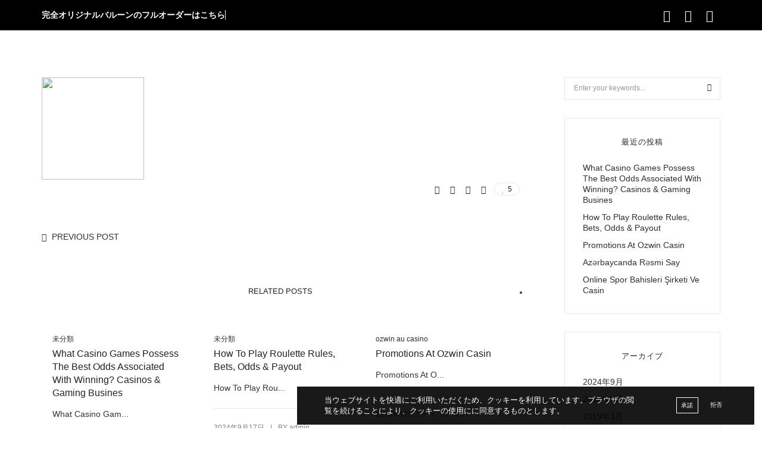

--- FILE ---
content_type: text/html; charset=UTF-8
request_url: https://ballower.com/018004_01/
body_size: 40454
content:
<script></script><script></script><!DOCTYPE html>
<html dir="ltr" lang="ja" prefix="og: https://ogp.me/ns#" class="no-js">
    <head>
        <!-- keywords -->
        <meta charset="UTF-8">
        <!-- viewport -->
        <meta name="viewport" content="width=device-width, initial-scale=1, maximum-scale=1, user-scalable=0"/>
        <!-- profile -->
        <link rel="profile" href="//gmpg.org/xfn/11">
		 <link rel="stylesheet" href="https://ballower.com/wp-content/themes/hongo-child/css/owl.carousel.min.css">
    <!-- javascript 
	    <script src="https://ballower.com/wp-content/themes/hongo-child/js/jquery.min.js"  ></script> -->

  
        <title>018004_01 | BALLOWER SHOP</title>

		<!-- All in One SEO 4.7.3 - aioseo.com -->
		<meta name="robots" content="max-image-preview:large" />
		<link rel="canonical" href="https://ballower.com/018004_01/" />
		<meta name="generator" content="All in One SEO (AIOSEO) 4.7.3" />
		<meta property="og:locale" content="ja_JP" />
		<meta property="og:site_name" content="BALLOWER SHOP | 都内屈指のセンスを持つバルーンショップ" />
		<meta property="og:type" content="article" />
		<meta property="og:title" content="018004_01 | BALLOWER SHOP" />
		<meta property="og:url" content="https://ballower.com/018004_01/" />
		<meta property="article:published_time" content="2020-05-24T13:21:46+00:00" />
		<meta property="article:modified_time" content="2020-05-24T13:21:46+00:00" />
		<meta name="twitter:card" content="summary" />
		<meta name="twitter:title" content="018004_01 | BALLOWER SHOP" />
		<script type="application/ld+json" class="aioseo-schema">
			{"@context":"https:\/\/schema.org","@graph":[{"@type":"BreadcrumbList","@id":"https:\/\/ballower.com\/018004_01\/#breadcrumblist","itemListElement":[{"@type":"ListItem","@id":"https:\/\/ballower.com\/#listItem","position":1,"name":"\u5bb6","item":"https:\/\/ballower.com\/","nextItem":"https:\/\/ballower.com\/018004_01\/#listItem"},{"@type":"ListItem","@id":"https:\/\/ballower.com\/018004_01\/#listItem","position":2,"name":"018004_01","previousItem":"https:\/\/ballower.com\/#listItem"}]},{"@type":"ItemPage","@id":"https:\/\/ballower.com\/018004_01\/#itempage","url":"https:\/\/ballower.com\/018004_01\/","name":"018004_01 | BALLOWER SHOP","inLanguage":"ja","isPartOf":{"@id":"https:\/\/ballower.com\/#website"},"breadcrumb":{"@id":"https:\/\/ballower.com\/018004_01\/#breadcrumblist"},"author":{"@id":"https:\/\/ballower.com\/author\/#author"},"creator":{"@id":"https:\/\/ballower.com\/author\/#author"},"datePublished":"2020-05-24T22:21:46+09:00","dateModified":"2020-05-24T22:21:46+09:00"},{"@type":"Organization","@id":"https:\/\/ballower.com\/#organization","name":"BALLOWER SHOP","description":"\u90fd\u5185\u5c48\u6307\u306e\u30bb\u30f3\u30b9\u3092\u6301\u3064\u30d0\u30eb\u30fc\u30f3\u30b7\u30e7\u30c3\u30d7","url":"https:\/\/ballower.com\/"},{"@type":"WebSite","@id":"https:\/\/ballower.com\/#website","url":"https:\/\/ballower.com\/","name":"BALLOWER SHOP","description":"\u90fd\u5185\u5c48\u6307\u306e\u30bb\u30f3\u30b9\u3092\u6301\u3064\u30d0\u30eb\u30fc\u30f3\u30b7\u30e7\u30c3\u30d7","inLanguage":"ja","publisher":{"@id":"https:\/\/ballower.com\/#organization"}}]}
		</script>
		<!-- All in One SEO -->

<link rel='dns-prefetch' href='//cdn.jsdelivr.net' />
<link rel='dns-prefetch' href='//fonts.googleapis.com' />
<link rel="alternate" type="application/rss+xml" title="BALLOWER SHOP &raquo; フィード" href="https://ballower.com/feed/" />
<script type="text/javascript">
/* <![CDATA[ */
window._wpemojiSettings = {"baseUrl":"https:\/\/s.w.org\/images\/core\/emoji\/15.0.3\/72x72\/","ext":".png","svgUrl":"https:\/\/s.w.org\/images\/core\/emoji\/15.0.3\/svg\/","svgExt":".svg","source":{"concatemoji":"https:\/\/ballower.com\/wp-includes\/js\/wp-emoji-release.min.js?ver=6.6.4"}};
/*! This file is auto-generated */
!function(i,n){var o,s,e;function c(e){try{var t={supportTests:e,timestamp:(new Date).valueOf()};sessionStorage.setItem(o,JSON.stringify(t))}catch(e){}}function p(e,t,n){e.clearRect(0,0,e.canvas.width,e.canvas.height),e.fillText(t,0,0);var t=new Uint32Array(e.getImageData(0,0,e.canvas.width,e.canvas.height).data),r=(e.clearRect(0,0,e.canvas.width,e.canvas.height),e.fillText(n,0,0),new Uint32Array(e.getImageData(0,0,e.canvas.width,e.canvas.height).data));return t.every(function(e,t){return e===r[t]})}function u(e,t,n){switch(t){case"flag":return n(e,"\ud83c\udff3\ufe0f\u200d\u26a7\ufe0f","\ud83c\udff3\ufe0f\u200b\u26a7\ufe0f")?!1:!n(e,"\ud83c\uddfa\ud83c\uddf3","\ud83c\uddfa\u200b\ud83c\uddf3")&&!n(e,"\ud83c\udff4\udb40\udc67\udb40\udc62\udb40\udc65\udb40\udc6e\udb40\udc67\udb40\udc7f","\ud83c\udff4\u200b\udb40\udc67\u200b\udb40\udc62\u200b\udb40\udc65\u200b\udb40\udc6e\u200b\udb40\udc67\u200b\udb40\udc7f");case"emoji":return!n(e,"\ud83d\udc26\u200d\u2b1b","\ud83d\udc26\u200b\u2b1b")}return!1}function f(e,t,n){var r="undefined"!=typeof WorkerGlobalScope&&self instanceof WorkerGlobalScope?new OffscreenCanvas(300,150):i.createElement("canvas"),a=r.getContext("2d",{willReadFrequently:!0}),o=(a.textBaseline="top",a.font="600 32px Arial",{});return e.forEach(function(e){o[e]=t(a,e,n)}),o}function t(e){var t=i.createElement("script");t.src=e,t.defer=!0,i.head.appendChild(t)}"undefined"!=typeof Promise&&(o="wpEmojiSettingsSupports",s=["flag","emoji"],n.supports={everything:!0,everythingExceptFlag:!0},e=new Promise(function(e){i.addEventListener("DOMContentLoaded",e,{once:!0})}),new Promise(function(t){var n=function(){try{var e=JSON.parse(sessionStorage.getItem(o));if("object"==typeof e&&"number"==typeof e.timestamp&&(new Date).valueOf()<e.timestamp+604800&&"object"==typeof e.supportTests)return e.supportTests}catch(e){}return null}();if(!n){if("undefined"!=typeof Worker&&"undefined"!=typeof OffscreenCanvas&&"undefined"!=typeof URL&&URL.createObjectURL&&"undefined"!=typeof Blob)try{var e="postMessage("+f.toString()+"("+[JSON.stringify(s),u.toString(),p.toString()].join(",")+"));",r=new Blob([e],{type:"text/javascript"}),a=new Worker(URL.createObjectURL(r),{name:"wpTestEmojiSupports"});return void(a.onmessage=function(e){c(n=e.data),a.terminate(),t(n)})}catch(e){}c(n=f(s,u,p))}t(n)}).then(function(e){for(var t in e)n.supports[t]=e[t],n.supports.everything=n.supports.everything&&n.supports[t],"flag"!==t&&(n.supports.everythingExceptFlag=n.supports.everythingExceptFlag&&n.supports[t]);n.supports.everythingExceptFlag=n.supports.everythingExceptFlag&&!n.supports.flag,n.DOMReady=!1,n.readyCallback=function(){n.DOMReady=!0}}).then(function(){return e}).then(function(){var e;n.supports.everything||(n.readyCallback(),(e=n.source||{}).concatemoji?t(e.concatemoji):e.wpemoji&&e.twemoji&&(t(e.twemoji),t(e.wpemoji)))}))}((window,document),window._wpemojiSettings);
/* ]]> */
</script>
<link rel='stylesheet' id='cnss_font_awesome_css-css' href='https://ballower.com/wp-content/plugins/easy-social-icons/css/font-awesome/css/all.min.css?ver=5.7.2' type='text/css' media='all' />
<link rel='stylesheet' id='cnss_font_awesome_v4_shims-css' href='https://ballower.com/wp-content/plugins/easy-social-icons/css/font-awesome/css/v4-shims.min.css?ver=5.7.2' type='text/css' media='all' />
<link rel='stylesheet' id='cnss_css-css' href='https://ballower.com/wp-content/plugins/easy-social-icons/css/cnss.css?ver=1.0' type='text/css' media='all' />
<link rel='stylesheet' id='wc-square-cart-checkout-block-css' href='https://ballower.com/wp-content/plugins/woocommerce-square/build/assets/frontend/wc-square-cart-checkout-blocks.css?ver=4.8.2' type='text/css' media='all' />
<link rel='stylesheet' id='sbi_styles-css' href='https://ballower.com/wp-content/plugins/instagram-feed/css/sbi-styles.min.css?ver=6.5.1' type='text/css' media='all' />
<style id='wp-emoji-styles-inline-css' type='text/css'>

	img.wp-smiley, img.emoji {
		display: inline !important;
		border: none !important;
		box-shadow: none !important;
		height: 1em !important;
		width: 1em !important;
		margin: 0 0.07em !important;
		vertical-align: -0.1em !important;
		background: none !important;
		padding: 0 !important;
	}
</style>
<link rel='stylesheet' id='wp-block-library-css' href='https://ballower.com/wp-includes/css/dist/block-library/style.min.css?ver=6.6.4' type='text/css' media='all' />
<style id='wp-block-library-theme-inline-css' type='text/css'>
.wp-block-audio :where(figcaption){color:#555;font-size:13px;text-align:center}.is-dark-theme .wp-block-audio :where(figcaption){color:#ffffffa6}.wp-block-audio{margin:0 0 1em}.wp-block-code{border:1px solid #ccc;border-radius:4px;font-family:Menlo,Consolas,monaco,monospace;padding:.8em 1em}.wp-block-embed :where(figcaption){color:#555;font-size:13px;text-align:center}.is-dark-theme .wp-block-embed :where(figcaption){color:#ffffffa6}.wp-block-embed{margin:0 0 1em}.blocks-gallery-caption{color:#555;font-size:13px;text-align:center}.is-dark-theme .blocks-gallery-caption{color:#ffffffa6}:root :where(.wp-block-image figcaption){color:#555;font-size:13px;text-align:center}.is-dark-theme :root :where(.wp-block-image figcaption){color:#ffffffa6}.wp-block-image{margin:0 0 1em}.wp-block-pullquote{border-bottom:4px solid;border-top:4px solid;color:currentColor;margin-bottom:1.75em}.wp-block-pullquote cite,.wp-block-pullquote footer,.wp-block-pullquote__citation{color:currentColor;font-size:.8125em;font-style:normal;text-transform:uppercase}.wp-block-quote{border-left:.25em solid;margin:0 0 1.75em;padding-left:1em}.wp-block-quote cite,.wp-block-quote footer{color:currentColor;font-size:.8125em;font-style:normal;position:relative}.wp-block-quote.has-text-align-right{border-left:none;border-right:.25em solid;padding-left:0;padding-right:1em}.wp-block-quote.has-text-align-center{border:none;padding-left:0}.wp-block-quote.is-large,.wp-block-quote.is-style-large,.wp-block-quote.is-style-plain{border:none}.wp-block-search .wp-block-search__label{font-weight:700}.wp-block-search__button{border:1px solid #ccc;padding:.375em .625em}:where(.wp-block-group.has-background){padding:1.25em 2.375em}.wp-block-separator.has-css-opacity{opacity:.4}.wp-block-separator{border:none;border-bottom:2px solid;margin-left:auto;margin-right:auto}.wp-block-separator.has-alpha-channel-opacity{opacity:1}.wp-block-separator:not(.is-style-wide):not(.is-style-dots){width:100px}.wp-block-separator.has-background:not(.is-style-dots){border-bottom:none;height:1px}.wp-block-separator.has-background:not(.is-style-wide):not(.is-style-dots){height:2px}.wp-block-table{margin:0 0 1em}.wp-block-table td,.wp-block-table th{word-break:normal}.wp-block-table :where(figcaption){color:#555;font-size:13px;text-align:center}.is-dark-theme .wp-block-table :where(figcaption){color:#ffffffa6}.wp-block-video :where(figcaption){color:#555;font-size:13px;text-align:center}.is-dark-theme .wp-block-video :where(figcaption){color:#ffffffa6}.wp-block-video{margin:0 0 1em}:root :where(.wp-block-template-part.has-background){margin-bottom:0;margin-top:0;padding:1.25em 2.375em}
</style>
<style id='classic-theme-styles-inline-css' type='text/css'>
/*! This file is auto-generated */
.wp-block-button__link{color:#fff;background-color:#32373c;border-radius:9999px;box-shadow:none;text-decoration:none;padding:calc(.667em + 2px) calc(1.333em + 2px);font-size:1.125em}.wp-block-file__button{background:#32373c;color:#fff;text-decoration:none}
</style>
<style id='global-styles-inline-css' type='text/css'>
:root{--wp--preset--aspect-ratio--square: 1;--wp--preset--aspect-ratio--4-3: 4/3;--wp--preset--aspect-ratio--3-4: 3/4;--wp--preset--aspect-ratio--3-2: 3/2;--wp--preset--aspect-ratio--2-3: 2/3;--wp--preset--aspect-ratio--16-9: 16/9;--wp--preset--aspect-ratio--9-16: 9/16;--wp--preset--color--black: #000000;--wp--preset--color--cyan-bluish-gray: #abb8c3;--wp--preset--color--white: #ffffff;--wp--preset--color--pale-pink: #f78da7;--wp--preset--color--vivid-red: #cf2e2e;--wp--preset--color--luminous-vivid-orange: #ff6900;--wp--preset--color--luminous-vivid-amber: #fcb900;--wp--preset--color--light-green-cyan: #7bdcb5;--wp--preset--color--vivid-green-cyan: #00d084;--wp--preset--color--pale-cyan-blue: #8ed1fc;--wp--preset--color--vivid-cyan-blue: #0693e3;--wp--preset--color--vivid-purple: #9b51e0;--wp--preset--color--primary: #6f6f6f;--wp--preset--color--secondary: #f57250;--wp--preset--color--dark-gray: #232323;--wp--preset--color--light-gray: #f1f1f1;--wp--preset--gradient--vivid-cyan-blue-to-vivid-purple: linear-gradient(135deg,rgba(6,147,227,1) 0%,rgb(155,81,224) 100%);--wp--preset--gradient--light-green-cyan-to-vivid-green-cyan: linear-gradient(135deg,rgb(122,220,180) 0%,rgb(0,208,130) 100%);--wp--preset--gradient--luminous-vivid-amber-to-luminous-vivid-orange: linear-gradient(135deg,rgba(252,185,0,1) 0%,rgba(255,105,0,1) 100%);--wp--preset--gradient--luminous-vivid-orange-to-vivid-red: linear-gradient(135deg,rgba(255,105,0,1) 0%,rgb(207,46,46) 100%);--wp--preset--gradient--very-light-gray-to-cyan-bluish-gray: linear-gradient(135deg,rgb(238,238,238) 0%,rgb(169,184,195) 100%);--wp--preset--gradient--cool-to-warm-spectrum: linear-gradient(135deg,rgb(74,234,220) 0%,rgb(151,120,209) 20%,rgb(207,42,186) 40%,rgb(238,44,130) 60%,rgb(251,105,98) 80%,rgb(254,248,76) 100%);--wp--preset--gradient--blush-light-purple: linear-gradient(135deg,rgb(255,206,236) 0%,rgb(152,150,240) 100%);--wp--preset--gradient--blush-bordeaux: linear-gradient(135deg,rgb(254,205,165) 0%,rgb(254,45,45) 50%,rgb(107,0,62) 100%);--wp--preset--gradient--luminous-dusk: linear-gradient(135deg,rgb(255,203,112) 0%,rgb(199,81,192) 50%,rgb(65,88,208) 100%);--wp--preset--gradient--pale-ocean: linear-gradient(135deg,rgb(255,245,203) 0%,rgb(182,227,212) 50%,rgb(51,167,181) 100%);--wp--preset--gradient--electric-grass: linear-gradient(135deg,rgb(202,248,128) 0%,rgb(113,206,126) 100%);--wp--preset--gradient--midnight: linear-gradient(135deg,rgb(2,3,129) 0%,rgb(40,116,252) 100%);--wp--preset--font-size--small: 12px;--wp--preset--font-size--medium: 20px;--wp--preset--font-size--large: 16px;--wp--preset--font-size--x-large: 42px;--wp--preset--font-size--normal: 13px;--wp--preset--font-size--huge: 23px;--wp--preset--font-family--inter: "Inter", sans-serif;--wp--preset--font-family--cardo: Cardo;--wp--preset--spacing--20: 0.44rem;--wp--preset--spacing--30: 0.67rem;--wp--preset--spacing--40: 1rem;--wp--preset--spacing--50: 1.5rem;--wp--preset--spacing--60: 2.25rem;--wp--preset--spacing--70: 3.38rem;--wp--preset--spacing--80: 5.06rem;--wp--preset--shadow--natural: 6px 6px 9px rgba(0, 0, 0, 0.2);--wp--preset--shadow--deep: 12px 12px 50px rgba(0, 0, 0, 0.4);--wp--preset--shadow--sharp: 6px 6px 0px rgba(0, 0, 0, 0.2);--wp--preset--shadow--outlined: 6px 6px 0px -3px rgba(255, 255, 255, 1), 6px 6px rgba(0, 0, 0, 1);--wp--preset--shadow--crisp: 6px 6px 0px rgba(0, 0, 0, 1);}:where(.is-layout-flex){gap: 0.5em;}:where(.is-layout-grid){gap: 0.5em;}body .is-layout-flex{display: flex;}.is-layout-flex{flex-wrap: wrap;align-items: center;}.is-layout-flex > :is(*, div){margin: 0;}body .is-layout-grid{display: grid;}.is-layout-grid > :is(*, div){margin: 0;}:where(.wp-block-columns.is-layout-flex){gap: 2em;}:where(.wp-block-columns.is-layout-grid){gap: 2em;}:where(.wp-block-post-template.is-layout-flex){gap: 1.25em;}:where(.wp-block-post-template.is-layout-grid){gap: 1.25em;}.has-black-color{color: var(--wp--preset--color--black) !important;}.has-cyan-bluish-gray-color{color: var(--wp--preset--color--cyan-bluish-gray) !important;}.has-white-color{color: var(--wp--preset--color--white) !important;}.has-pale-pink-color{color: var(--wp--preset--color--pale-pink) !important;}.has-vivid-red-color{color: var(--wp--preset--color--vivid-red) !important;}.has-luminous-vivid-orange-color{color: var(--wp--preset--color--luminous-vivid-orange) !important;}.has-luminous-vivid-amber-color{color: var(--wp--preset--color--luminous-vivid-amber) !important;}.has-light-green-cyan-color{color: var(--wp--preset--color--light-green-cyan) !important;}.has-vivid-green-cyan-color{color: var(--wp--preset--color--vivid-green-cyan) !important;}.has-pale-cyan-blue-color{color: var(--wp--preset--color--pale-cyan-blue) !important;}.has-vivid-cyan-blue-color{color: var(--wp--preset--color--vivid-cyan-blue) !important;}.has-vivid-purple-color{color: var(--wp--preset--color--vivid-purple) !important;}.has-black-background-color{background-color: var(--wp--preset--color--black) !important;}.has-cyan-bluish-gray-background-color{background-color: var(--wp--preset--color--cyan-bluish-gray) !important;}.has-white-background-color{background-color: var(--wp--preset--color--white) !important;}.has-pale-pink-background-color{background-color: var(--wp--preset--color--pale-pink) !important;}.has-vivid-red-background-color{background-color: var(--wp--preset--color--vivid-red) !important;}.has-luminous-vivid-orange-background-color{background-color: var(--wp--preset--color--luminous-vivid-orange) !important;}.has-luminous-vivid-amber-background-color{background-color: var(--wp--preset--color--luminous-vivid-amber) !important;}.has-light-green-cyan-background-color{background-color: var(--wp--preset--color--light-green-cyan) !important;}.has-vivid-green-cyan-background-color{background-color: var(--wp--preset--color--vivid-green-cyan) !important;}.has-pale-cyan-blue-background-color{background-color: var(--wp--preset--color--pale-cyan-blue) !important;}.has-vivid-cyan-blue-background-color{background-color: var(--wp--preset--color--vivid-cyan-blue) !important;}.has-vivid-purple-background-color{background-color: var(--wp--preset--color--vivid-purple) !important;}.has-black-border-color{border-color: var(--wp--preset--color--black) !important;}.has-cyan-bluish-gray-border-color{border-color: var(--wp--preset--color--cyan-bluish-gray) !important;}.has-white-border-color{border-color: var(--wp--preset--color--white) !important;}.has-pale-pink-border-color{border-color: var(--wp--preset--color--pale-pink) !important;}.has-vivid-red-border-color{border-color: var(--wp--preset--color--vivid-red) !important;}.has-luminous-vivid-orange-border-color{border-color: var(--wp--preset--color--luminous-vivid-orange) !important;}.has-luminous-vivid-amber-border-color{border-color: var(--wp--preset--color--luminous-vivid-amber) !important;}.has-light-green-cyan-border-color{border-color: var(--wp--preset--color--light-green-cyan) !important;}.has-vivid-green-cyan-border-color{border-color: var(--wp--preset--color--vivid-green-cyan) !important;}.has-pale-cyan-blue-border-color{border-color: var(--wp--preset--color--pale-cyan-blue) !important;}.has-vivid-cyan-blue-border-color{border-color: var(--wp--preset--color--vivid-cyan-blue) !important;}.has-vivid-purple-border-color{border-color: var(--wp--preset--color--vivid-purple) !important;}.has-vivid-cyan-blue-to-vivid-purple-gradient-background{background: var(--wp--preset--gradient--vivid-cyan-blue-to-vivid-purple) !important;}.has-light-green-cyan-to-vivid-green-cyan-gradient-background{background: var(--wp--preset--gradient--light-green-cyan-to-vivid-green-cyan) !important;}.has-luminous-vivid-amber-to-luminous-vivid-orange-gradient-background{background: var(--wp--preset--gradient--luminous-vivid-amber-to-luminous-vivid-orange) !important;}.has-luminous-vivid-orange-to-vivid-red-gradient-background{background: var(--wp--preset--gradient--luminous-vivid-orange-to-vivid-red) !important;}.has-very-light-gray-to-cyan-bluish-gray-gradient-background{background: var(--wp--preset--gradient--very-light-gray-to-cyan-bluish-gray) !important;}.has-cool-to-warm-spectrum-gradient-background{background: var(--wp--preset--gradient--cool-to-warm-spectrum) !important;}.has-blush-light-purple-gradient-background{background: var(--wp--preset--gradient--blush-light-purple) !important;}.has-blush-bordeaux-gradient-background{background: var(--wp--preset--gradient--blush-bordeaux) !important;}.has-luminous-dusk-gradient-background{background: var(--wp--preset--gradient--luminous-dusk) !important;}.has-pale-ocean-gradient-background{background: var(--wp--preset--gradient--pale-ocean) !important;}.has-electric-grass-gradient-background{background: var(--wp--preset--gradient--electric-grass) !important;}.has-midnight-gradient-background{background: var(--wp--preset--gradient--midnight) !important;}.has-small-font-size{font-size: var(--wp--preset--font-size--small) !important;}.has-medium-font-size{font-size: var(--wp--preset--font-size--medium) !important;}.has-large-font-size{font-size: var(--wp--preset--font-size--large) !important;}.has-x-large-font-size{font-size: var(--wp--preset--font-size--x-large) !important;}
:where(.wp-block-post-template.is-layout-flex){gap: 1.25em;}:where(.wp-block-post-template.is-layout-grid){gap: 1.25em;}
:where(.wp-block-columns.is-layout-flex){gap: 2em;}:where(.wp-block-columns.is-layout-grid){gap: 2em;}
:root :where(.wp-block-pullquote){font-size: 1.5em;line-height: 1.6;}
</style>
<link rel='stylesheet' id='contact-form-7-css' href='https://ballower.com/wp-content/plugins/contact-form-7/includes/css/styles.css?ver=5.9.8' type='text/css' media='all' />
<style id='contact-form-7-inline-css' type='text/css'>
.wpcf7 .wpcf7-recaptcha iframe {margin-bottom: 0;}.wpcf7 .wpcf7-recaptcha[data-align="center"] > div {margin: 0 auto;}.wpcf7 .wpcf7-recaptcha[data-align="right"] > div {margin: 0 0 0 auto;}
</style>
<link rel='stylesheet' id='woocommerce-layout-css' href='https://ballower.com/wp-content/plugins/woocommerce/assets/css/woocommerce-layout.css?ver=9.3.5' type='text/css' media='all' />
<link rel='stylesheet' id='woocommerce-smallscreen-css' href='https://ballower.com/wp-content/plugins/woocommerce/assets/css/woocommerce-smallscreen.css?ver=9.3.5' type='text/css' media='only screen and (max-width: 768px)' />
<link rel='stylesheet' id='woocommerce-general-css' href='https://ballower.com/wp-content/plugins/woocommerce/assets/css/woocommerce.css?ver=9.3.5' type='text/css' media='all' />
<style id='woocommerce-inline-inline-css' type='text/css'>
.woocommerce form .form-row .required { visibility: visible; }
</style>
<link rel='stylesheet' id='wc-gateway-linepay-smart-payment-buttons-css' href='https://ballower.com/wp-content/plugins/woocommerce-for-japan/assets/css/linepay_button.css?ver=6.6.4' type='text/css' media='all' />
<link rel='stylesheet' id='yakuhanjp-css' href='https://cdn.jsdelivr.net/npm/yakuhanjp@3.3.1/dist/css/yakuhanjp.min.css?ver=6.6.4' type='text/css' media='all' />
<link rel='stylesheet' id='googlefont-css' href='https://fonts.googleapis.com/css2?family=Yellowtail&#038;display=swap%22+rel%3D%22stylesheet&#038;ver=6.6.4' type='text/css' media='all' />
<link rel='stylesheet' id='payment-webfont-style-css' href='https://ballower.com/wp-content/themes/hongo-child/payment-webfont/style.css?ver=6.6.4' type='text/css' media='all' />
<link rel='stylesheet' id='payment-webfont-ie7-css' href='https://ballower.com/wp-content/themes/hongo-child/payment-webfont/ie7/ie7.css?ver=6.6.4' type='text/css' media='all' />
<link rel='stylesheet' id='animate-css' href='https://ballower.com/wp-content/themes/hongo/assets/css/animate.min.css?ver=3.5.2' type='text/css' media='all' />
<link rel='stylesheet' id='bootstrap-css' href='https://ballower.com/wp-content/themes/hongo/assets/css/bootstrap.min.css?ver=3.3.6' type='text/css' media='all' />
<link rel='stylesheet' id='et-line-icons-css' href='https://ballower.com/wp-content/themes/hongo/assets/css/et-line-icons.css?ver=1.1.1' type='text/css' media='all' />
<link rel='stylesheet' id='font-awesome-css' href='https://ballower.com/wp-content/themes/hongo/assets/css/font-awesome.min.css?ver=5.12.1' type='text/css' media='all' />
<style id='font-awesome-inline-css' type='text/css'>
[data-font="FontAwesome"]:before {font-family: 'FontAwesome' !important;content: attr(data-icon) !important;speak: none !important;font-weight: normal !important;font-variant: normal !important;text-transform: none !important;line-height: 1 !important;font-style: normal !important;-webkit-font-smoothing: antialiased !important;-moz-osx-font-smoothing: grayscale !important;}
</style>
<link rel='stylesheet' id='themify-icons-css' href='https://ballower.com/wp-content/themes/hongo/assets/css/themify-icons.css?ver=1.1.1' type='text/css' media='all' />
<link rel='stylesheet' id='simple-line-icons-css' href='https://ballower.com/wp-content/themes/hongo/assets/css/simple-line-icons.css?ver=1.1.1' type='text/css' media='all' />
<link rel='stylesheet' id='swiper-css' href='https://ballower.com/wp-content/themes/hongo/assets/css/swiper.min.css?ver=4.5.0' type='text/css' media='all' />
<link rel='stylesheet' id='magnific-popup-css' href='https://ballower.com/wp-content/themes/hongo/assets/css/magnific-popup.css?ver=1.1.1' type='text/css' media='all' />
<link rel='stylesheet' id='hongo-mCustomScrollbar-css' href='https://ballower.com/wp-content/themes/hongo/assets/css/jquery.mCustomScrollbar.css?ver=1.1.1' type='text/css' media='all' />
<link rel='stylesheet' id='select2-css' href='https://ballower.com/wp-content/plugins/woocommerce/assets/css/select2.css?ver=9.3.5' type='text/css' media='all' />
<link rel='stylesheet' id='js_composer_front-css' href='https://ballower.com/wp-content/plugins/js_composer/assets/css/js_composer.min.css?ver=6.1' type='text/css' media='all' />
<link rel='stylesheet' id='justifiedGallery-css' href='https://ballower.com/wp-content/plugins/hongo-addons/assets/css/justifiedGallery.min.css?ver=4.0.4' type='text/css' media='all' />
<link rel='stylesheet' id='hongo-hotspot-css' href='https://ballower.com/wp-content/plugins/hongo-addons/assets/css/hongo-frontend-hotspot.css?ver=6.6.4' type='text/css' media='all' />
<link rel='stylesheet' id='hongo-addons-section-builder-css' href='https://ballower.com/wp-content/plugins/hongo-addons/assets/css/section-builder.css?ver=1.1.1' type='text/css' media='all' />
<link rel='stylesheet' id='hongo-parent-style-css' href='https://ballower.com/wp-content/themes/hongo/style.css?ver=6.6.4' type='text/css' media='all' />
<link rel='stylesheet' id='hongo-style-css' href='https://ballower.com/wp-content/themes/hongo-child/style.css?ver=0.27525600%201768991008' type='text/css' media='all' />
<link rel='stylesheet' id='hongo-responsive-css' href='https://ballower.com/wp-content/themes/hongo/assets/css/responsive.css?ver=1.1.1' type='text/css' media='all' />
<style id='hongo-responsive-inline-css' type='text/css'>
@media screen and (min-width:992px) and (max-width:1199px){header .hongo-ipad-icon .nav>li{text-align:right;padding-right:18px;}header .hongo-ipad-icon .nav>li > a{padding:25px 0 25px 18px;display:inline-block}header .hongo-ipad-icon .nav>li:last-child>a{padding-right:0;}header .hongo-ipad-icon .nav>li:first-child>a{padding-left:0;}header .hongo-ipad-icon .nav>li i.dropdown-toggle{display:inline;position:absolute;top:50%;margin-top:-13px;float:right;padding:7px 10px;z-index:1;}header .hongo-ipad-icon .nav>li.simple-dropdown i.dropdown-toggle{margin-left:0;right:-12px;}}@media (min-width:992px){header .widget_nav_menu > div:nth-child(2n){display:block !important;}header .widget_nav_menu > div:nth-child(2n){display:block !important;}.hongo-shop-dropdown-menu .navbar-nav > li > a,.hongo-shop-dropdown-menu .navbar-nav > li:first-child > a,.hongo-shop-dropdown-menu .navbar-nav > li:last-child > a{padding:17px 20px;}header .with-categories-navigation-menu .woocommerce.widget_shopping_cart .hongo-cart-top-counter{line-height:59px;}header .with-categories-navigation-menu .widget_hongo_search_widget,header .with-categories-navigation-menu .widget_hongo_account_menu_widget,header .with-categories-navigation-menu .widget_shopping_cart,header .with-categories-navigation-menu .widget_hongo_wishlist_link_widget{line-height:59px;min-height:59px;}header .with-categories-navigation-menu .woocommerce.widget_shopping_cart .hongo-top-cart-wrapper .hongo-mini-cart-counter{top:13px;}.simple-menu-open .simple-menu{overflow:visible !important;}}@media (max-width:991px){header .with-categories-navigation-menu .woocommerce.widget_shopping_cart .hongo-cart-top-counter{line-height:70px;}header .with-categories-navigation-menu .widget_hongo_search_widget,header .with-categories-navigation-menu .widget_hongo_account_menu_widget,header .with-categories-navigation-menu .widget_shopping_cart,header .with-categories-navigation-menu .widget_hongo_wishlist_link_widget{line-height:69px;min-height:69px;}header .with-categories-navigation-menu .woocommerce.widget_shopping_cart .hongo-top-cart-wrapper .hongo-mini-cart-counter{top:20px;}.navbar-toggle{background-color:transparent !important;border:none;border-radius:0;padding:0;font-size:18px;position:relative;top:-8px;right:0;display:inline-block !important;margin:0;float:none !important;vertical-align:middle;}.navbar-toggle .icon-bar{background-color:#232323;display:table}.sr-only{border:0;clip:rect(0,0,0,0);height:auto;line-height:16px;padding:0 0 0 5px;overflow:visible;margin:0;width:auto;float:right;clear:none;display:table;position:relative;font-size:12px;color:#232323;text-transform:uppercase;left:0;top:-2px;font-weight:500;letter-spacing:.5px;cursor:pointer;}.navbar-toggle.toggle-mobile .icon-bar+.icon-bar{margin-top:0;}.navbar-toggle.toggle-mobile span{position:absolute;margin:0;display:block;height:2px;width:16px;background-color:#232323;border-radius:0;opacity:1;margin:0 0 3px 0;-webkit-transform:rotate(0deg);-moz-transform:rotate(0deg);-o-transform:rotate(0deg);transform:rotate(0deg);-webkit-transition:.25s ease-in-out;-moz-transition:.25s ease-in-out;-o-transition:.25s ease-in-out;transition:.25s ease-in-out;}.navbar-toggle.toggle-mobile{width:16px;height:14px;top:-1px}.navbar-toggle.toggle-mobile span:last-child{margin-bottom:0;}.navbar-toggle.toggle-mobile span:nth-child(1){top:0px;}.navbar-toggle.toggle-mobile span:nth-child(2),.navbar-toggle.toggle-mobile span:nth-child(3){top:5px;}.navbar-toggle.toggle-mobile span:nth-child(4){top:10px;}.navbar-toggle.toggle-mobile span:nth-child(2){opacity:0;}.navbar-toggle.toggle-mobile.active span:nth-child(2){opacity:1;}.navbar-toggle.toggle-mobile.active span:nth-child(1){top:8px;width:0;left:0;right:0;opacity:0;}.navbar-toggle.toggle-mobile.active span:nth-child(2){-webkit-transform:rotate(45deg);-moz-transform:rotate(45deg);-o-transform:rotate(45deg);-ms-transform:rotate(45deg);transform:rotate(45deg);}.navbar-toggle.toggle-mobile.active span:nth-child(3){-webkit-transform:rotate(-45deg);-moz-transform:rotate(-45deg);-o-transform:rotate(-45deg);-ms-transform:rotate(-45deg);transform:rotate(-45deg);}.navbar-toggle.toggle-mobile.active span:nth-child(4){top:8px;width:0;left:0;right:0;opacity:0;}.navbar-collapse.collapse{display:none !important;height:auto!important;width:100%;margin:0;position:absolute;top:100%;}.navbar-collapse.collapse.in{display:block !important;overflow-y:hidden !important;}.navbar-collapse{max-height:400px;overflow-y:hidden !important;left:0;padding:0;position:absolute;top:100%;width:100%;border-top:0;}header .nav{float:none !important;padding-left:0;padding-right:0;margin:0px 0;width:100%;text-align:left;background-color:rgba(23,23,23,1) !important;}header .nav > li{position:relative;display:block;margin:0;border-bottom:1px solid rgba(255,255,255,0.06);}header .nav > li ul.menu{margin:5px 0;float:left;width:100%;}header .nav > li ul.menu > li:last-child > a{border-bottom:0;}header .nav > li > a > i{top:4px;min-width:12px;}header .nav > li > a,header .nav > li:first-child > a,header .nav > li:last-child > a,header .with-categories-navigation-menu .nav > li > a{display:block;width:100%;border-bottom:0 solid #e0e0e0;padding:14px 15px 15px;}header .nav > li > a,header .nav > li:hover > a,header .nav > li > a:hover{color:#fff;}header .nav > li > a.active,header .nav > li.active > a,header .nav > li.current-menu-ancestor > a,header .nav > li.current-menu-item > a,header .nav > li.current-menu-item > a{color:rgba(255,255,255,0.6);}header .nav > li:first-child > a{border-top:none;}header .nav > li i.dropdown-toggle{position:absolute;right:0;top:0;color:#fff;font-size:16px;cursor:pointer;display:block;padding:16px 14px 16px;}header .hongo-ipad-icon .nav > li i.dropdown-toggle{color:#fff;}header .nav > li.open i.dropdown-toggle:before{content:"\f106";}header .nav > li > a .menu-hover-line:after{display:none;}header .nav > li ul.menu li,header .nav>li ul.menu li.menu-title{margin:0;padding:0 15px;}header .nav > li ul.menu li a{line-height:22px;padding:7px 0 8px;margin-bottom:0;border-bottom:1px solid rgba(255,255,255,0.06);}header .nav .mega-menu-main-wrapper,.simple-dropdown .simple-menu,ul.sub-menu{position:static !important;height:0 !important;width:100% !important;left:inherit !important;right:inherit !important;padding:0 !important;}ul.sub-menu{opacity:1 !important;visibility:visible !important;}.mega-menu-main-wrapper section{padding:0 !important;left:0 !important;margin:0 !important;width:100% !important;}header .container{width:100%;}.mega-menu-main-wrapper{opacity:1 !important;visibility:visible !important;}header .header-main-wrapper > div > section.hongo-stretch-content-fluid{padding:0;}header .mini-header-main-wrapper > div > section.hongo-stretch-content-fluid{padding:0;}header .top-header-main-wrapper > div > section.hongo-stretch-content-fluid{padding:0;}.hongo-shop-dropdown-menu .nav > li i.dropdown-toggle{display:none}.hongo-shop-dropdown-menu .nav{background-color:transparent !important}.hongo-navigation-main-wrapper .hongo-tab.panel{max-height:400px;overflow-y:auto !important;width:100%;}.mega-menu-main-wrapper .container{padding:0;}.simple-dropdown .simple-menu ul.sub-menu{padding:0 15px !important;}.simple-dropdown ul.sub-menu > li > ul.sub-menu{top:0;left:0}.simple-dropdown ul.sub-menu>li>a{color:#fff;font-size:13px;}.simple-dropdown ul.sub-menu>li ul.sub-menu{margin-bottom:10px;}.simple-dropdown ul.sub-menu>li ul.sub-menu>li:last-child a{border-bottom:0}.simple-dropdown ul.sub-menu>li>ul.sub-menu{padding-left:0 !important;padding-right:0 !important;}.simple-dropdown ul.sub-menu>li>ul.sub-menu>li>a{color:#8d8d8d;font-size:12px;padding:10px 0 11px 0;}.simple-dropdown ul.sub-menu>li>ul.sub-menu>li.active > a,.simple-dropdown ul.sub-menu>li>ul.sub-menu>li.current-menu-item > a,.simple-dropdown ul.sub-menu>li>ul.sub-menu>li.current-menu-ancestor > a{color:#fff;}.simple-dropdown ul.sub-menu li a{padding:12px 0;border-bottom:1px solid rgba(255,255,255,0.06);}.simple-dropdown ul.sub-menu li > a i.ti-angle-right{display:none;}.simple-dropdown.open .simple-menu,header .nav > li.open > .mega-menu-main-wrapper,ul.sub-menu{height:auto !important;opacity:1;visibility:visible;overflow:visible;}.simple-dropdown ul.sub-menu li:last-child > ul > li:last-child > a{border-bottom:0;}header .header-main-wrapper .woocommerce.widget_shopping_cart .hongo-cart-top-counter{top:2px;}.header-default-wrapper .simple-dropdown ul.sub-menu li.menu-item > ul{display:block;}header .nav>li ul.menu li .left-icon,header .nav>li .simple-menu ul li .left-icon{top:-1px;position:relative;}.hongo-left-menu-wrapper .hongo-left-menu li.menu-item>a{padding:12px 0 13px;}.hongo-left-menu-wrapper .hongo-left-menu li.menu-item>span{line-height:43px;}.hongo-left-menu-wrapper .hongo-left-menu li.menu-item ul li a{padding:6px 0 6px 10px;}.menu-content-inner-wrap ul .menu-item .dropdown-menu .menu-item .dropdown-menu .menu-item a{padding:4px 15px;}.hongo-main-wrap{padding-left:0;}.hongo-main-wrap header{left:-290px;transition:all 0.2s ease-in-out;-moz-transition:all 0.2s ease-in-out;-webkit-transition:all 0.2s ease-in-out;-ms-transition:all 0.2s ease-in-out;-o-transition:all 0.2s ease-in-out;}.hongo-main-wrap header.left-mobile-menu-open{left:0;transition:all 0.2s ease-in-out;-moz-transition:all 0.2s ease-in-out;-webkit-transition:all 0.2s ease-in-out;-ms-transition:all 0.2s ease-in-out;-o-transition:all 0.2s ease-in-out;}.hongo-main-wrap header .header-logo-wrapper{position:fixed;left:0;top:0;width:100%;z-index:1;text-align:left;background-color:#fff;padding:20px 15px;}.hongo-left-menu-wrap .navbar-toggle{position:fixed;right:16px;top:25px;z-index:9;margin:0;}.hongo-left-menu-wrap .navbar-toggle.sr-only{right:40px;top:27px;z-index:9;cursor:pointer;margin:0;width:-webkit-fit-content;width:-moz-fit-content;width:fit-content;height:auto;clip:inherit;padding:0;text-align:right;left:inherit;}.hongo-left-menu-wrap .toggle-mobile ~ .navbar-toggle.sr-only {top:24px;}.header-left-wrapper .hongo-left-menu-wrapper{margin-top:10px;margin-bottom:50px;}.hongo-left-menu-wrapper .hongo-left-menu li.menu-item{z-index:0}.nav.hongo-left-menu{background-color:transparent !important;}.header-left-wrapper > .container{width:290px;padding:65px 20px 50px 20px !important;}.header-left-wrapper .widget_hongo_search_widget a,.header-left-wrapper .hongo-cart-top-counter i,header .header-left-wrapper .widget a,header .header-left-wrapper .widget_hongo_wishlist_link_widget a{font-size:15px;}header .header-left-wrapper .widget{margin-left:8px;margin-right:8px;}.hongo-left-menu-wrapper .hongo-left-menu li.menu-item a,.hongo-left-menu-wrapper .hongo-left-menu li.menu-item i{color:#232323;}.hongo-left-menu-wrapper .hongo-left-menu li.menu-item a:hover{color:#000;}.hongo-left-menu-wrapper .hongo-left-menu li.menu-item.dropdown > a{width:auto;}.hongo-navigation-main-wrapper{width:auto;}.hongo-navigation-main-wrapper .hongo-woocommerce-tabs-wrapper ul.navigation-tab{display:block;}.hongo-navigation-main-wrapper .hongo-woocommerce-tabs-wrapper{width:100%;left:0;position:absolute;top:100%;max-height:460px;}.hongo-navigation-main-wrapper .hongo-woocommerce-tabs-wrapper ul.navigation-tab{list-style:none;margin:0;padding:0;text-align:center;}.hongo-navigation-main-wrapper .hongo-woocommerce-tabs-wrapper ul.navigation-tab li{display:inline-block;width:50%;}.hongo-navigation-main-wrapper .hongo-woocommerce-tabs-wrapper ul.navigation-tab li > a{background-color:#000;width:100%;padding:20px 10px;display:block;color:#fff;font-size:13px;text-transform:uppercase;}.hongo-navigation-main-wrapper .hongo-woocommerce-tabs-wrapper ul.navigation-tab li > a:hover,.hongo-navigation-main-wrapper .hongo-woocommerce-tabs-wrapper ul.navigation-tab li.active > a{background-color:rgba(23,23,23,1);}.hongo-navigation-main-wrapper .hongo-shop-dropdown-menu,.hongo-navigation-main-wrapper .hongo-shop-dropdown-menu.hongo-tab.panel{width:100%;margin:0;}.hongo-navigation-main-wrapper .hongo-tab.panel{padding:0;margin:0;display:none;}.hongo-navigation-main-wrapper .hongo-tab.panel.active{display:block;}.hongo-navigation-main-wrapper .hongo-tab .shop-dropdown-toggle{display:none;}.hongo-navigation-main-wrapper .hongo-tab .hongo-shop-dropdown-button-menu{top:0;height:auto !important;overflow:visible;position:inherit;background-color:rgba(23,23,23,1);border:0 solid #e5e5e5;margin:0;padding:0;min-height:1px;transform:rotateX(0deg);-webkit-transform:rotateX(0deg);-moz-transform:rotateX(0deg);-ms-transform:rotateX(0deg);-o-transform:rotateX(0deg);}.header-common-wrapper .hongo-shop-dropdown-menu .navbar-nav > li{border-bottom:1px solid rgba(255,255,255,0.06);}.header-common-wrapper .hongo-shop-dropdown-menu .hongo-shop-dropdown-button-menu > ul > li > a,.hongo-shop-dropdown-menu .hongo-shop-dropdown-button-menu > ul > li > a:hover,.hongo-shop-dropdown-menu .hongo-shop-dropdown-button-menu > ul > li.on > a{color:#fff;}.hongo-shop-dropdown-menu li.menu-item .shop-mega-menu-wrapper,.hongo-shop-dropdown-menu .navbar-nav > li > a:after,.hongo-shop-dropdown-menu .simple-dropdown .sub-menu{display:none !important;}.header-common-wrapper .hongo-shop-dropdown-menu .hongo-shop-dropdown-button-menu > ul > li > a:hover,.header-common-wrapper .hongo-shop-dropdown-menu .hongo-shop-dropdown-button-menu > ul > li.on > a{background-color:rgba(23,23,23,1) !important;color:#fff;}.header-sticky .hongo-navigation-main-wrapper .hongo-shop-dropdown-menu.hongo-tab.panel{position:relative;width:100%;margin:0;}.header-sticky .hongo-shop-dropdown-menu .hongo-shop-dropdown-button-menu{width:100%;left:0;}header .nav > li > a > img.menu-link-icon,.hongo-shop-dropdown-menu .menu-item.menu-title img.menu-link-icon,.hongo-shop-dropdown-menu .menu-item img.menu-link-icon{-webkit-filter:brightness(200%);filter:brightness(200%);}.header-main-wrapper .nav > li ul.menu li.menu-title,header .nav>li .wpb_wrapper ul.menu:first-child li.menu-title{padding:7px 0 8px;margin:0 15px;width:calc(100% - 30px);border-bottom:1px solid rgba(255,255,255,0.06);}.header-main-wrapper .nav > li ul.menu li.menu-title a,header .nav > li .wpb_wrapper ul.menu:first-child li.menu-title a{line-height:22px;padding:0;margin:0;border-bottom:0 solid rgba(255,255,255,0.06);}.edit-hongo-section{display:none}.mega-menu-main-wrapper .widget .widget-title{line-height:22px;padding:5px 0 6px;margin:0 15px 0;}.widget_product_categories_thumbnail ul,.mega-menu-main-wrapper .woocommerce.widget_products ul.product_list_widget{margin-top:0;}.widget_product_categories_thumbnail ul li{margin:0 15px 0;width:auto;float:none;}.widget_product_categories_thumbnail ul li a{line-height:22px;padding:5px 0 6px;margin-bottom:0;font-size:12px;text-align:left;color:#8d8d8d;font-weight:400;display:block;position:relative;left:0;}.mega-menu-main-wrapper .widget{margin:10px 0;float:left;width:100%;}.mega-menu-main-wrapper .woocommerce.widget_products ul.product_list_widget li,.mega-menu-main-wrapper .woocommerce.widget_products ul.product_list_widget li:last-child{margin:0 15px 10px !important;width:auto;float:none;}.mini-header-main-wrapper .widget_hongo_account_menu_widget .hongo-top-account-menu a > i,header .mini-header-main-wrapper a.wishlist-link > i,.mini-header-main-wrapper .widget div > a > i{top:-2px;}.header-default-wrapper.navbar-default .accordion-menu{position:inherit;}.header-default-wrapper.navbar-default .navbar-nav>li{width:100%;}.header-default-wrapper.navbar-default .navbar-nav>li>a{color:#fff;}.header-default-wrapper.navbar-default .navbar-nav>li>ul>li>a,.header-default-wrapper.navbar-default .simple-dropdown ul.sub-menu>li>ul.sub-menu>li>a,.header-default-wrapper.navbar-default .navbar-nav>li>a:hover,.header-default-wrapper.navbar-default .navbar-nav>li:hover>a,.header-default-wrapper.navbar-default .navbar-nav>li>a.active,.header-default-wrapper.navbar-default .navbar-nav>li.urrent-menu-ancestor>a,.header-default-wrapper.navbar-default .navbar-nav>li.current_page_ancestor>a{color:#fff;}.header-default-wrapper.navbar-default .navbar-nav>li>ul>li:last-child a{border:0;}.header-default-wrapper.navbar-default .simple-dropdown ul.sub-menu{display:block;padding:0 15px !important;}.header-default-wrapper.navbar-default .navbar-collapse.collapse.in{overflow-y:auto !important;}.header-default-wrapper.navbar-default .simple-dropdown ul.sub-menu li.menu-item-has-children:before{display:none;}}body{color:#333537;}a{color:#2e3036;}.blog-post.blog-post-style-related:hover .blog-post-images img{opacity:0.5;}.blog-post.blog-post-style-default:hover .blog-post-images img,.blog-clean .blog-grid .blog-post-style-default:hover .blog-img img{opacity:0.5;}@media (max-width:1199px){.wow{-webkit-animation-name:none !important;animation-name:none !important;}}.bg-opacity-color{opacity:0.8;}
</style>
<link rel='stylesheet' id='wapf-frontend-css' href='https://ballower.com/wp-content/plugins/advanced-product-fields-for-woocommerce-pro/assets/css/frontend.min.css?ver=2.7.23' type='text/css' media='all' />
<script type="text/javascript" src="https://ballower.com/wp-includes/js/jquery/jquery.min.js?ver=3.7.1" id="jquery-core-js"></script>
<script type="text/javascript" src="https://ballower.com/wp-includes/js/jquery/jquery-migrate.min.js?ver=3.4.1" id="jquery-migrate-js"></script>
<script type="text/javascript" src="https://ballower.com/wp-content/plugins/easy-social-icons/js/cnss.js?ver=1.0" id="cnss_js-js"></script>
<script type="text/javascript" src="https://ballower.com/wp-content/plugins/woocommerce/assets/js/jquery-blockui/jquery.blockUI.min.js?ver=2.7.0-wc.9.3.5" id="jquery-blockui-js" data-wp-strategy="defer"></script>
<script type="text/javascript" id="wc-add-to-cart-js-extra">
/* <![CDATA[ */
var wc_add_to_cart_params = {"ajax_url":"\/wp-admin\/admin-ajax.php","wc_ajax_url":"\/?wc-ajax=%%endpoint%%","i18n_view_cart":"\u304a\u8cb7\u3044\u7269\u30ab\u30b4\u3092\u8868\u793a","cart_url":"https:\/\/ballower.com\/cart\/","is_cart":"","cart_redirect_after_add":"no"};
/* ]]> */
</script>
<script type="text/javascript" src="https://ballower.com/wp-content/plugins/woocommerce/assets/js/frontend/add-to-cart.min.js?ver=9.3.5" id="wc-add-to-cart-js" data-wp-strategy="defer"></script>
<script type="text/javascript" src="https://ballower.com/wp-content/plugins/woocommerce/assets/js/js-cookie/js.cookie.min.js?ver=2.1.4-wc.9.3.5" id="js-cookie-js" defer="defer" data-wp-strategy="defer"></script>
<script type="text/javascript" id="woocommerce-js-extra">
/* <![CDATA[ */
var woocommerce_params = {"ajax_url":"\/wp-admin\/admin-ajax.php","wc_ajax_url":"\/?wc-ajax=%%endpoint%%"};
/* ]]> */
</script>
<script type="text/javascript" src="https://ballower.com/wp-content/plugins/woocommerce/assets/js/frontend/woocommerce.min.js?ver=9.3.5" id="woocommerce-js" defer="defer" data-wp-strategy="defer"></script>
<script type="text/javascript" src="https://ballower.com/wp-content/plugins/js_composer/assets/js/vendors/woocommerce-add-to-cart.js?ver=6.1" id="vc_woocommerce-add-to-cart-js-js"></script>
<script type="text/javascript" src="https://ballower.com/wp-content/themes/hongo-child/js/jquery.autoKana.js?ver=6.6.4" id="autokana-js-js"></script>
<!--[if lt IE 9]>
<script type="text/javascript" src="https://ballower.com/wp-content/themes/hongo/assets/js/html5shiv.js?ver=3.7.3" id="html5-js"></script>
<![endif]-->
<script type="text/javascript" src="https://ballower.com/wp-content/plugins/hongo-addons/hongo-shortcodes/js/instafeed.min.js?ver=1.1.1" id="instafeed-js"></script>
<link rel="https://api.w.org/" href="https://ballower.com/wp-json/" /><link rel="alternate" title="JSON" type="application/json" href="https://ballower.com/wp-json/wp/v2/media/99360" /><link rel="EditURI" type="application/rsd+xml" title="RSD" href="https://ballower.com/xmlrpc.php?rsd" />
<meta name="generator" content="WordPress 6.6.4" />
<meta name="generator" content="WooCommerce 9.3.5" />
<link rel='shortlink' href='https://ballower.com/?p=99360' />
<link rel="alternate" title="oEmbed (JSON)" type="application/json+oembed" href="https://ballower.com/wp-json/oembed/1.0/embed?url=https%3A%2F%2Fballower.com%2F018004_01%2F" />
<link rel="alternate" title="oEmbed (XML)" type="text/xml+oembed" href="https://ballower.com/wp-json/oembed/1.0/embed?url=https%3A%2F%2Fballower.com%2F018004_01%2F&#038;format=xml" />
<style type="text/css">
		ul.cnss-social-icon li.cn-fa-icon a{background-color:transparent!important;}
		ul.cnss-social-icon li.cn-fa-icon a:hover{background-color:#666666!important;color:#ffffff!important;}
		</style>
		<!-- GA Google Analytics @ https://m0n.co/ga -->
		<script>
			(function(i,s,o,g,r,a,m){i['GoogleAnalyticsObject']=r;i[r]=i[r]||function(){
			(i[r].q=i[r].q||[]).push(arguments)},i[r].l=1*new Date();a=s.createElement(o),
			m=s.getElementsByTagName(o)[0];a.async=1;a.src=g;m.parentNode.insertBefore(a,m)
			})(window,document,'script','https://www.google-analytics.com/analytics.js','ga');
			ga('create', 'UA-171269444-1', 'auto');
			ga('set', 'forceSSL', true);
			ga('send', 'pageview');
		</script>

	<!-- Instagram Feed CSS -->
<style type="text/css">
@media (max-width: 480px) {
#sb_instagram.sbi_col_6 #sbi_images .sbi_item {
    width: 50%;
}
}
</style>
	<noscript><style>.woocommerce-product-gallery{ opacity: 1 !important; }</style></noscript>
				<script  type="text/javascript">
				!function(f,b,e,v,n,t,s){if(f.fbq)return;n=f.fbq=function(){n.callMethod?
					n.callMethod.apply(n,arguments):n.queue.push(arguments)};if(!f._fbq)f._fbq=n;
					n.push=n;n.loaded=!0;n.version='2.0';n.queue=[];t=b.createElement(e);t.async=!0;
					t.src=v;s=b.getElementsByTagName(e)[0];s.parentNode.insertBefore(t,s)}(window,
					document,'script','https://connect.facebook.net/en_US/fbevents.js');
			</script>
			<!-- WooCommerce Facebook Integration Begin -->
			<script  type="text/javascript">

				fbq('init', '1464249697039768', {}, {
    "agent": "woocommerce-9.3.5-3.2.10"
});

				fbq( 'track', 'PageView', {
    "source": "woocommerce",
    "version": "9.3.5",
    "pluginVersion": "3.2.10"
} );

				document.addEventListener( 'DOMContentLoaded', function() {
					// Insert placeholder for events injected when a product is added to the cart through AJAX.
					document.body.insertAdjacentHTML( 'beforeend', '<div class=\"wc-facebook-pixel-event-placeholder\"></div>' );
				}, false );

			</script>
			<!-- WooCommerce Facebook Integration End -->
			<meta name="generator" content="Powered by WPBakery Page Builder - drag and drop page builder for WordPress."/>
<style id='wp-fonts-local' type='text/css'>
@font-face{font-family:Inter;font-style:normal;font-weight:300 900;font-display:fallback;src:url('https://ballower.com/wp-content/plugins/woocommerce/assets/fonts/Inter-VariableFont_slnt,wght.woff2') format('woff2');font-stretch:normal;}
@font-face{font-family:Cardo;font-style:normal;font-weight:400;font-display:fallback;src:url('https://ballower.com/wp-content/plugins/woocommerce/assets/fonts/cardo_normal_400.woff2') format('woff2');}
</style>
<noscript><style> .wpb_animate_when_almost_visible { opacity: 1; }</style></noscript><style type="text/css" data-type="hongo-custom-css">.vc_custom_1563542245374{padding-top: 0px !important;}@media (max-width: 991px){.hongo_responsive_1591611571120{margin-right:-5px !important; padding-right:0px !important; }.hongo_responsive_1591611587351{padding-left:0px !important; }.hongo_responsive_1591325250252{margin-right:0px !important; }}.vc_custom_1558786008672{padding-top: 30px !important;padding-bottom: 30px !important;}.vc_custom_1558367498051{border-top-width: 1px !important;padding-top: 25px !important;padding-bottom: 25px !important;border-top-color: rgba(159,159,159,0.1) !important;border-top-style: solid !important;}.hongo_font_1591616084380{font-size: 12px !important;font-weight: 500 !important;}@media (max-width: 1199px){.hongo_responsive_1558786008677{padding-bottom:25px !important; }.hongo_responsive_1558772428216{margin-bottom:15px !important; }}@media (max-width: 991px){.hongo_responsive_1558772428216{margin-bottom:10px !important; }}</style>		  <script src="https://ballower.com/wp-content/themes/hongo-child/js/owl.carousel.js"></script>
        <script type="text/javascript">
            var gl_site_url = 'https://ballower.com/';
            var gl_stateAllowed = [];
            var gl_alertStateNotAllowed = '';
            var gl_ajax_url = 'https://ballower.com/wp-admin/admin-ajax.php';
        </script>
		  <style>
	.owl-slider{display: block;}
.owl-slider .row {
	margin: 0 auto;
	max-width:700px;
	width: 100%;
}
.owl-slider .large-6 {
	width: 50%;
	position: relative;
	float: left;
}

#demos .owl-carousel .item {
	padding: 1rem;
}
.owl-carousel .category-img{
	width: 300px;
	height: 300px;
	position: relative;
	overflow: hidden;
	background: #efefef;
	border-radius: 100%;
	float:left;
}
.owl-carousel .category-img img{filter: contrast(1.1) hue-rotate(12deg) brightness(0.9) saturate(0.8);}
.category-content {
	width: 100%;
	text-align:center;
}
.category-content h3{font-size:22px; width:100%;}
.category-content p{width:100%; font-size:17px;}
.category-content img{max-width:300px; margin:0 auto;}

@-webkit-keyframes fadeInUpSD {
  0% {
    opacity: 0;
    -webkit-transform: translateX(50px);
    transform: translateX(50px);
  }

  100% {
    opacity: 1;
    -webkit-transform: none;
    transform: none;
  }
}

@keyframes fadeInUpSD {
  0% {
    opacity: 0;
    -webkit-transform: translateX(50px);
    transform: translateX(50px);
  }

  100% {
    opacity: 1;
    -webkit-transform: none;
    transform: none;
  }
}

@-webkit-keyframes fadeOutSD {
  0% {
    opacity: 0;
    -webkit-transform: translateY(20px);
    transform: translateY(20px);
  }

  100% {
    opacity: 1;
    -webkit-transform: none;
    transform: none;
  }
}

@keyframes fadeOutSD {
  0% {
    opacity: 0;
    -webkit-transform: translateY(20px);
    transform: translateY(20px);
  }

  100% {
    opacity: 1;
    -webkit-transform: none;
    transform: none;
  }
}

.owl-carousel.owl-drag .owl-item.active h3 {
  animation-name: fadeInUpSD;
  animation-duration: 1s;
  opacity: 1;
}
.owl-carousel.owl-drag .owl-item.active .category-content p{
	animation-name: fadeOutSD;
  animation-duration: 1s;
  opacity: 1;}
  


@media only screen and (max-width:767px) {
.owl-carousel .owl-item .category-img{width:100%; height:auto}
}

</style>
  
    </head>
    <body class="attachment attachment-template-default single single-attachment postid-99360 attachmentid-99360 attachment-jpeg wp-embed-responsive theme-hongo woocommerce-no-js wpb-js-composer js-comp-ver-6.1 vc_responsive">
        <svg aria-hidden="true" style="position: absolute; width: 0; height: 0; overflow: hidden;" version="1.1" xmlns="http://www.w3.org/2000/svg" xmlns:xlink="http://www.w3.org/1999/xlink">
        <defs>
    <symbol id="blwiconlogo" viewBox="0 0 268 32">
        <path d="M24.004 0.46c1.692 0.282 3.21 0.781 4.614 1.475l-0.096-0.043c1.261 0.621 2.315 1.488 3.133 2.545l0.015 0.020c0.741 1.019 1.185 2.296 1.185 3.676 0 0.081-0.002 0.162-0.005 0.243l0-0.012q0 2.806-1.727 4.329c-1.16 1.011-2.531 1.815-4.034 2.335l-0.086 0.026v0.118c1.847 0.534 3.439 1.451 4.754 2.663l-0.008-0.007q1.936 1.826 1.94 5.222c0 0.014 0 0.030 0 0.047 0 1.191-0.291 2.314-0.806 3.302l0.019-0.040c-0.564 1.071-1.337 1.96-2.272 2.641l-0.022 0.015c-1.064 0.772-2.308 1.376-3.651 1.741l-0.080 0.018c-1.433 0.401-3.079 0.631-4.778 0.631-0.083 0-0.165-0.001-0.247-0.002l0.012 0h-21.863v-1.082q1.672 0 1.672-1.074v-27.089q0-1.074-1.672-1.074v-1.086h18.676c0.007 0 0.016 0 0.025 0 1.874 0 3.709 0.168 5.49 0.488l-0.187-0.028zM19.868 12.305c0.111 0.004 0.241 0.006 0.372 0.006 1.46 0 2.861-0.254 4.16-0.721l-0.086 0.027q1.759-0.685 1.759-2.892t-1.759-2.892c-1.213-0.44-2.614-0.694-4.074-0.694-0.131 0-0.262 0.002-0.392 0.006l0.019-0h-11.412v7.162zM19.868 25.909q3.762 0 5.399-1.181c0.995-0.673 1.64-1.798 1.64-3.073s-0.645-2.4-1.628-3.065l-0.013-0.008q-1.641-1.181-5.399-1.161h-11.412v8.488z"></path>
        <path d="M35.809 30.41c0.437-0.067 0.811-0.298 1.064-0.626l0.003-0.004c0.23-0.279 0.439-0.593 0.615-0.926l0.015-0.030 8.165-17.806c0.216-0.512 0.394-0.921 0.519-1.232 0.117-0.267 0.187-0.577 0.193-0.903l0-0.002c0-0.22-0.047-0.354-0.138-0.393s-0.193-0.118-0.299-0.193v-0.984h8.264v0.984c-0.103 0.071-0.222 0.128-0.35 0.163l-0.008 0.002q-0.189 0.055-0.189 0.437c0.021 0.293 0.109 0.561 0.249 0.795l-0.005-0.008c0.165 0.311 0.338 0.665 0.519 1.066l8.874 18.621c0.145 0.288 0.349 0.526 0.597 0.708l0.005 0.004c0.205 0.138 0.441 0.25 0.695 0.322l0.018 0.004v0.988h-7.772v-0.822c0.213-0.006 0.41-0.067 0.58-0.168l-0.005 0.003c0.183-0.111 0.303-0.31 0.303-0.536 0-0.023-0.001-0.046-0.004-0.069l0 0.003c0-0.006 0-0.014 0-0.021 0-0.209-0.039-0.409-0.11-0.592l0.004 0.011c-0.075-0.181-0.165-0.421-0.275-0.712l-1.48-3.12h-11.719l-1.531 2.959c-0.11 0.205-0.23 0.464-0.338 0.73l-0.020 0.057c-0.079 0.185-0.129 0.401-0.138 0.626l-0 0.003c0 0.291 0.090 0.476 0.275 0.547 0.202 0.072 0.435 0.113 0.677 0.113 0.039 0 0.077-0.001 0.115-0.003l-0.005 0v0.988h-7.363zM54.099 21.32l-4.431-9.2-3.888 9.2z"></path>
        <path d="M77.541 7.303v0.984c-0.838 0-1.259 0.272-1.259 0.822v18.235h14.784c0.020 0.001 0.043 0.001 0.067 0.001 0.383 0 0.74-0.113 1.039-0.309l-0.007 0.004c0.265-0.176 0.438-0.474 0.438-0.812 0-0.013-0-0.027-0.001-0.040l0 0.002h0.988v5.753h-0.988c0.002-0.014 0.002-0.031 0.002-0.047 0-0.244-0.196-0.443-0.439-0.448h-0.001c-0.297-0.033-0.641-0.052-0.989-0.052-0.038 0-0.077 0-0.115 0.001l0.006-0h-21.466v-0.988c0.948 0 1.424-0.275 1.424-0.822v-20.462c0-0.551-0.476-0.822-1.424-0.822v-0.984z"></path>
        <path d="M107.986 7.303v0.984c-0.838 0-1.259 0.272-1.259 0.822v18.235h14.788c0.020 0.001 0.043 0.001 0.066 0.001 0.382 0 0.738-0.113 1.035-0.309l-0.007 0.004c0.265-0.176 0.438-0.474 0.438-0.812 0-0.013-0-0.027-0.001-0.040l0 0.002h0.988v5.753h-0.988c0.002-0.014 0.002-0.031 0.002-0.047 0-0.244-0.196-0.443-0.439-0.448h-0.001c-0.295-0.033-0.638-0.052-0.985-0.052-0.038 0-0.077 0-0.115 0.001l0.006-0h-21.466v-0.988c0.948 0 1.421-0.275 1.421-0.822v-20.462c0-0.551-0.472-0.822-1.421-0.822v-0.984z"></path>
        <path d="M147.664 7.74c1.77 0.5 3.312 1.289 4.656 2.322l-0.032-0.024c1.308 1.028 2.361 2.318 3.092 3.796l0.029 0.064c0.727 1.514 1.152 3.291 1.152 5.168 0 0.099-0.001 0.198-0.004 0.297l0-0.015c0.002 0.084 0.003 0.183 0.003 0.283 0 1.873-0.423 3.648-1.18 5.233l0.032-0.073c-0.76 1.546-1.815 2.838-3.101 3.85l-0.024 0.018c-1.306 1.008-2.856 1.773-4.541 2.197l-0.086 0.018c-1.702 0.435-3.656 0.685-5.668 0.685s-3.966-0.25-5.833-0.72l0.164 0.035c-1.77-0.441-3.319-1.207-4.653-2.237l0.029 0.021c-1.309-1.029-2.363-2.322-3.092-3.804l-0.029-0.064c-0.727-1.514-1.152-3.291-1.152-5.168 0-0.099 0.001-0.198 0.004-0.297l-0 0.015c-0.002-0.084-0.003-0.183-0.003-0.282 0-1.877 0.425-3.654 1.184-5.241l-0.032 0.073c0.76-1.543 1.815-2.833 3.101-3.842l0.024-0.018c1.312-1.011 2.854-1.799 4.528-2.275l0.096-0.023c1.699-0.487 3.651-0.767 5.668-0.767s3.969 0.28 5.819 0.804l-0.15-0.036zM138.574 11.601c-1.145 0.392-2.135 0.949-3 1.655l0.017-0.014c-0.867 0.707-1.575 1.573-2.088 2.556l-0.021 0.045c-0.497 0.975-0.789 2.127-0.789 3.347 0 0.056 0.001 0.112 0.002 0.167l-0-0.008c-0.001 0.047-0.002 0.103-0.002 0.159 0 1.22 0.291 2.372 0.808 3.39l-0.020-0.043c0.533 1.029 1.241 1.895 2.095 2.589l0.015 0.012c0.848 0.69 1.838 1.247 2.915 1.62l0.068 0.021c1.020 0.364 2.196 0.575 3.422 0.575s2.402-0.21 3.495-0.597l-0.073 0.023c1.146-0.394 2.137-0.952 3.005-1.655l-0.018 0.014c0.867-0.707 1.575-1.573 2.088-2.556l0.021-0.045c0.497-0.979 0.788-2.134 0.788-3.358 0-0.052-0.001-0.104-0.002-0.156l0 0.008c0.001-0.044 0.001-0.096 0.001-0.148 0-1.223-0.291-2.379-0.808-3.401l0.020 0.043c-0.535-1.028-1.244-1.893-2.095-2.59l-0.014-0.012c-0.849-0.691-1.841-1.248-2.919-1.62l-0.068-0.020c-1.020-0.364-2.196-0.575-3.422-0.575s-2.402 0.21-3.495 0.597l0.073-0.023z"></path>
        <path d="M165.544 8.287c-0.476 0-0.712 0.256-0.712 0.787 0.030 0.312 0.108 0.599 0.227 0.863l-0.007-0.017 0.547 1.452 4.82 13.308h0.106l4.655-13.033q0.275-0.767 0.519-1.452c0.137-0.33 0.226-0.712 0.248-1.113l0-0.009c0-0.512-0.291-0.787-0.878-0.787v-0.984h7.831v0.984c-0.657 0-0.984 0.22-0.984 0.657 0.032 0.412 0.129 0.793 0.28 1.145l-0.009-0.023c0.185 0.492 0.366 0.96 0.551 1.397l4.817 13.198 5.096-13.308c0.181-0.512 0.334-0.956 0.464-1.342 0.106-0.283 0.174-0.609 0.189-0.95l0-0.006q0-0.767-0.874-0.787v-0.984h6.953v0.984q-0.933 0-1.641 2.027l-6.296 16.7c-0.216 0.622-0.437 1.181-0.657 1.672-0.155 0.293-0.27 0.633-0.324 0.994l-0.002 0.018c0 0.476 0.256 0.712 0.767 0.712v0.988h-7.673v-0.968c0.003 0 0.006 0 0.009 0 0.206 0 0.395-0.073 0.543-0.194l-0.001 0.001c0.071-0.135 0.112-0.296 0.112-0.466 0-0.038-0.002-0.076-0.006-0.114l0 0.005c-0.132-0.631-0.301-1.18-0.515-1.706l0.024 0.065c-0.327-0.948-0.759-2.145-1.287-3.589s-1.106-3.058-1.724-4.844-1.224-3.597-1.806-5.423h-0.11c-0.199 0.721-0.404 1.312-0.642 1.887l0.040-0.108c-0.331 0.858-0.724 1.846-1.153 2.963s-0.901 2.282-1.393 3.502-0.952 2.361-1.369 3.396-0.767 1.916-1.043 2.629c-0.152 0.347-0.287 0.758-0.384 1.184l-0.009 0.047c-0.003 0.028-0.005 0.061-0.005 0.094 0 0.192 0.064 0.369 0.172 0.51l-0.001-0.002c0.15 0.108 0.337 0.172 0.54 0.172 0.040 0 0.079-0.003 0.118-0.007l-0.005 0v0.988h-6.749v-0.992c0.008 0 0.018 0 0.027 0 0.131 0 0.257-0.020 0.375-0.058l-0.009 0.002c0.11-0.035 0.165-0.165 0.165-0.393-0.016-0.31-0.085-0.6-0.199-0.867l0.006 0.017c-0.126-0.346-0.228-0.61-0.299-0.787l-7.241-18.999c-0.167-0.531-0.605-0.929-1.147-1.037l-0.010-0.002v-0.984h6.953z"></path>
        <path d="M224.909 12.395q0-1.047-1.7-1.043h-13.379v5.478h8.437c0.055 0.002 0.12 0.003 0.185 0.003 0.42 0 0.828-0.051 1.219-0.148l-0.035 0.007c0.291-0.090 0.437-0.338 0.437-0.74h0.984v5.804h-1.086c0.030-0.064 0.048-0.139 0.048-0.218 0-0.275-0.213-0.501-0.483-0.522l-0.002-0c-0.448-0.087-0.963-0.136-1.49-0.136-0.074 0-0.147 0.001-0.221 0.003l0.011-0h-7.988v6.461h14.021c0.021 0.001 0.045 0.001 0.069 0.001 0.381 0 0.736-0.114 1.032-0.309l-0.007 0.004c0.266-0.164 0.441-0.453 0.441-0.784 0-0.001 0-0.002 0-0.004v0h0.984v5.745h-0.984c0.003-0.022 0.005-0.047 0.005-0.072 0-0.253-0.196-0.461-0.445-0.479l-0.002-0c-0.295-0.033-0.637-0.052-0.983-0.052-0.039 0-0.078 0-0.117 0.001l0.006-0h-20.096v-0.988c0.207-0.005 0.397-0.077 0.549-0.194l-0.002 0.002c0.17-0.131 0.278-0.336 0.278-0.565 0-0.023-0.001-0.045-0.003-0.068l0 0.003v-20.462c0.002-0.019 0.003-0.041 0.003-0.063 0-0.23-0.108-0.434-0.277-0.565l-0.002-0.001c-0.15-0.116-0.34-0.188-0.546-0.193l-0.001-0v-0.984h19.439q1.7 0 1.7-0.988h0.984v6.064z"></path>
        <path d="M262.572 2.105q3.565 2.101 3.569 7.17c0.001 0.043 0.001 0.094 0.001 0.144 0 1.191-0.264 2.32-0.738 3.331l0.020-0.048c-0.485 1.013-1.119 1.876-1.885 2.601l-0.004 0.004c-0.747 0.703-1.605 1.299-2.544 1.756l-0.061 0.027c-0.834 0.408-1.809 0.763-2.825 1.014l-0.102 0.021 6.993 10.208c0.333 0.478 0.75 0.873 1.234 1.17l0.018 0.010c0.42 0.25 0.905 0.457 1.419 0.596l0.041 0.010v1.287h-10.916v-1.295c0.618 0 0.929-0.212 0.929-0.641s-0.358-1.212-1.070-2.212l-5.639-8.421h-9.916v10.204c-0.001 0.017-0.002 0.037-0.002 0.057 0 0.331 0.187 0.619 0.462 0.763l0.005 0.002c0.256 0.149 0.561 0.24 0.887 0.248l0.002 0v1.287h-9.491v-1.287c0.854 0 1.283-0.358 1.283-1.070v-26.68c0-0.712-0.429-1.070-1.283-1.070v-1.291h19.675q6.371 0 9.94 2.105zM252.51 13.556q6.993 0 6.993-4.423c0-0.006 0-0.013 0-0.020 0-1.204-0.671-2.252-1.66-2.789l-0.017-0.008q-1.676-1.039-5.316-1.035h-11.29v8.264z"></path>
    </symbol>
    </defs>
    </svg>
        <div class="hongo-layout">
                        <!-- Header -->
    <header id="masthead" class="site-header" itemscope="itemscope" itemtype="http://schema.org/WPHeader">
            <div class="header-common-wrapper site-header header-main-wrapper appear-up-scroll">
        <div id="animated_text_banner" class="banner_top bannertopmobile desktop-hide">
            <marquee scrollamount="5" behavior="scroll" direction="left"><a href="http://ballower.jp/" target="_blank"> 完全オリジナルバルーンのフルオーダーはこちら</a></marquee>        </div>
		<div class="banner_top bannertopdesktop desktop-show">
            <div class="container">
				<div class="flex between-xs middle-xs">
					<div class="bnr_promo">
						<a id="typepromo" href="http://ballower.jp/" target="_blank" class="">
							
								<!--<span class="link"> 完全オリジナルバルーンのフルオーダーはこちら <i class="ti-arrow-right"></i></span>-->
							
						</a>
					</div>
					<div class="socials"><ul id="" class="cnss-social-icon " style="text-align:center;"><li class="cn-fa-facebook cn-fa-icon " style="display:inline-block;"><a class="" target="_blank" href="https://www.facebook.com/ballower/" title="Facebook" style="width:30px;height:30px;padding:5px 0;margin:3px;color: #ffffff;border-radius: 50%;"><i title="Facebook" style="font-size:20px;" class="fa fa-facebook"></i></a></li><li class="cn-fa-twitter cn-fa-icon " style="display:inline-block;"><a class="" target="_blank" href="https://twitter.com/ballower8660" title="Twitter" style="width:30px;height:30px;padding:5px 0;margin:3px;color: #ffffff;border-radius: 50%;"><i title="Twitter" style="font-size:20px;" class="fa fa-twitter"></i></a></li><li class="cn-fa-instagram cn-fa-icon " style="display:inline-block;"><a class="" target="_blank" href="https://www.instagram.com/ballowerballoon/" title="Instagram" style="width:30px;height:30px;padding:5px 0;margin:3px;color: #ffffff;border-radius: 50%;"><i title="Instagram" style="font-size:20px;" class="fab fa-instagram"></i></a></li></ul></div>
				</div>
			</div>
        </div>
		<div class="container">
            <section data-vc-full-width="true" data-vc-full-width-init="false" data-vc-stretch-content="true" class="vc_row wpb_row vc_row-fluid     hongo-stretch-content hongo-stretch-content-fluid vc_row-o-content-middle vc_row-flex"><div class="wpb_column vc_column_container vc_col-sm-3 vc_col-md-2 vc_col-xs-4 text-left"><div class="vc_column-inner vc_custom_1563542245374"><div class="wpb_wrapper"><div class="header-logo-wrapper"><a href="https://ballower.com/" title="BALLOWER SHOP" class="logo-light"><img class="logo skip-lazy" src="https://ballower.com/wp-content/uploads/2020/06/logo@2x.png" data-rjs="https://ballower.com/wp-content/uploads/2020/06/logo@2x.png" alt="BALLOWER SHOP"></a><a href="https://ballower.com/" title="BALLOWER SHOP" class="logo-dark"><img class="logo skip-lazy" src="https://ballower.com/wp-content/uploads/2020/06/logo.png" data-rjs="https://ballower.com/wp-content/uploads/2020/06/logo@2x.png" alt="BALLOWER SHOP"></a></div></div></div></div><div class="wpb_column vc_column_container center_main_nav vc_col-sm-7 vc_col-md-7 vc_col-xs-4 text-center sm-text-right"><div class="vc_column-inner  hongo_responsive_1591611571120" style="z-index:9; "><div class="wpb_wrapper"><div class="hongo-navigation-main-wrapper display-inline-block  hongo_responsive_1591325250252"><button type="button" class="navbar-toggle collapsed toggle-mobile" data-toggle="collapse" data-target="#hongo-navigation-menu-1"><span class="icon-bar"></span><span class="icon-bar"></span><span class="icon-bar"></span><span class="icon-bar"></span></button><div class="navbar-collapse collapse" id="hongo-navigation-menu-1" itemscope="itemscope" itemtype="http://schema.org/SiteNavigationElement"><div class="hongo-navigation-menu panel hongo-tab active hongo-navigation-menu-1" id="hongo-navigation-menu-1-tab-menu" role="tabpanel" ><ul id="menu-header" class="menu nav alt-font hongo-menu-wrap" data-in="fadeIn" data-out="fadeOut"><li id="menu-item-99799" class="menu-item menu-item-type-post_type menu-item-object-page menu-item-99799 dropdown megamenu-fw"><a href="https://ballower.com/shop/" itemprop="url" ><span class="menu-hover-line">ALL ITEMS</span><span class="description">全ての商品</span></a><i class="fas fa-angle-down dropdown-toggle" data-toggle="dropdown"></i><div class="menu-wrap-div mega-menu-main-wrapper" ><div class="container"><section data-vc-full-width="true" data-vc-full-width-init="false" class="vc_row wpb_row vc_row-fluid     hongo-stretch-content hongo-stretch-row-container"><div class="wpb_column vc_column_container col-xs-mobile-fullwidth vc_col-sm-12"><div class="vc_column-inner vc_custom_1573549943522  hongo_responsive_1573549943528"><div class="wpb_wrapper"><div class="vc_row wpb_row vc_inner vc_row-fluid  vc_custom_1557148647462 vc_row-o-equal-height vc_row-flex  hongo_responsive_1557148647464"><div class="wpb_column vc_column_container vc_col-has-fill col-xs-mobile-fullwidth vc_col-sm-12 vc_col-md-3"><div class="vc_column-inner vc_custom_1573550118667  hongo_responsive_1573550118673"><div class="wpb_wrapper"><div  class="hongo-widgtes-sidebar "><div class="widget woocommerce widget_product_categories_thumbnail" id="hongo_widget_product_category_thumbnail-3"><div class="widget-title alt-font">バルーンのタイプで選ぶ</div><ul class="product-categories"><li><a href="https://ballower.com/product-category/types/stickballoon/"><img width="64" height="64" src="https://ballower.com/wp-content/uploads/2020/06/item_printedbln-64x64.jpg" class="product-category-image" alt="" decoding="async" srcset="https://ballower.com/wp-content/uploads/2020/06/item_printedbln-64x64.jpg 64w, https://ballower.com/wp-content/uploads/2020/06/item_printedbln-300x300.jpg 300w, https://ballower.com/wp-content/uploads/2020/06/item_printedbln-600x600.jpg 600w, https://ballower.com/wp-content/uploads/2020/06/item_printedbln-150x150.jpg 150w, https://ballower.com/wp-content/uploads/2020/06/item_printedbln-84x84.jpg 84w, https://ballower.com/wp-content/uploads/2020/06/item_printedbln-200x200.jpg 200w, https://ballower.com/wp-content/uploads/2020/06/item_printedbln-450x450.jpg 450w, https://ballower.com/wp-content/uploads/2020/06/item_printedbln.jpg 768w" sizes="(max-width: 64px) 100vw, 64px" /><span class="nav_txt"><span>スティックバルーン</span><span class="subtitle">Stick balloon</span></span></a></li><li><a href="https://ballower.com/product-category/types/smallgift/"><img width="64" height="64" src="https://ballower.com/wp-content/uploads/2020/06/smallgift01_cat-64x64.jpg" class="product-category-image" alt="" decoding="async" srcset="https://ballower.com/wp-content/uploads/2020/06/smallgift01_cat-64x64.jpg 64w, https://ballower.com/wp-content/uploads/2020/06/smallgift01_cat-300x300.jpg 300w, https://ballower.com/wp-content/uploads/2020/06/smallgift01_cat-150x150.jpg 150w, https://ballower.com/wp-content/uploads/2020/06/smallgift01_cat-84x84.jpg 84w, https://ballower.com/wp-content/uploads/2020/06/smallgift01_cat-200x200.jpg 200w, https://ballower.com/wp-content/uploads/2020/06/smallgift01_cat.jpg 420w" sizes="(max-width: 64px) 100vw, 64px" /><span class="nav_txt"><span>スモールギフト</span></span></a></li><li><a href="https://ballower.com/product-category/types/tabletop/"><img width="64" height="64" src="https://ballower.com/wp-content/uploads/2020/06/cat_tabletop-64x64.jpg" class="product-category-image" alt="" decoding="async" srcset="https://ballower.com/wp-content/uploads/2020/06/cat_tabletop-64x64.jpg 64w, https://ballower.com/wp-content/uploads/2020/06/cat_tabletop-300x300.jpg 300w, https://ballower.com/wp-content/uploads/2020/06/cat_tabletop-150x150.jpg 150w, https://ballower.com/wp-content/uploads/2020/06/cat_tabletop-84x84.jpg 84w, https://ballower.com/wp-content/uploads/2020/06/cat_tabletop-200x200.jpg 200w, https://ballower.com/wp-content/uploads/2020/06/cat_tabletop.jpg 420w" sizes="(max-width: 64px) 100vw, 64px" /><span class="nav_txt"><span>テーブルトップ</span><span class="subtitle">Table Top</span></span></a></li><li><a href="https://ballower.com/product-category/types/helium/"><img width="64" height="64" src="https://ballower.com/wp-content/uploads/2020/06/cat_helium-64x64.jpg" class="product-category-image" alt="" decoding="async" srcset="https://ballower.com/wp-content/uploads/2020/06/cat_helium-64x64.jpg 64w, https://ballower.com/wp-content/uploads/2020/06/cat_helium-300x300.jpg 300w, https://ballower.com/wp-content/uploads/2020/06/cat_helium-150x150.jpg 150w, https://ballower.com/wp-content/uploads/2020/06/cat_helium-84x84.jpg 84w, https://ballower.com/wp-content/uploads/2020/06/cat_helium-200x200.jpg 200w, https://ballower.com/wp-content/uploads/2020/06/cat_helium.jpg 420w" sizes="(max-width: 64px) 100vw, 64px" /><span class="nav_txt"><span>ヘリウム</span><span class="subtitle">Helium</span></span></a></li><li><a href="https://ballower.com/product-category/types/handbouquet/"><img width="64" height="64" src="https://ballower.com/wp-content/uploads/2020/06/cat_handbouquet-64x64.jpg" class="product-category-image" alt="" decoding="async" srcset="https://ballower.com/wp-content/uploads/2020/06/cat_handbouquet-64x64.jpg 64w, https://ballower.com/wp-content/uploads/2020/06/cat_handbouquet-300x300.jpg 300w, https://ballower.com/wp-content/uploads/2020/06/cat_handbouquet-150x150.jpg 150w, https://ballower.com/wp-content/uploads/2020/06/cat_handbouquet-84x84.jpg 84w, https://ballower.com/wp-content/uploads/2020/06/cat_handbouquet-200x200.jpg 200w, https://ballower.com/wp-content/uploads/2020/06/cat_handbouquet.jpg 420w" sizes="(max-width: 64px) 100vw, 64px" /><span class="nav_txt"><span>ハンドブーケ</span><span class="subtitle">Hand Bouquet</span></span></a></li><li><a href="https://ballower.com/product-category/types/gift-basket/"><img width="64" height="64" src="https://ballower.com/wp-content/uploads/2020/06/cat_giftbq-64x64.jpg" class="product-category-image" alt="" decoding="async" srcset="https://ballower.com/wp-content/uploads/2020/06/cat_giftbq-64x64.jpg 64w, https://ballower.com/wp-content/uploads/2020/06/cat_giftbq-300x300.jpg 300w, https://ballower.com/wp-content/uploads/2020/06/cat_giftbq-150x150.jpg 150w, https://ballower.com/wp-content/uploads/2020/06/cat_giftbq-84x84.jpg 84w, https://ballower.com/wp-content/uploads/2020/06/cat_giftbq-200x200.jpg 200w, https://ballower.com/wp-content/uploads/2020/06/cat_giftbq.jpg 420w" sizes="(max-width: 64px) 100vw, 64px" /><span class="nav_txt"><span>ギフトバスケット</span><span class="subtitle">Gift Basket</span></span></a></li></ul></div></div></div></div></div><div class="wpb_column vc_column_container vc_col-has-fill col-xs-mobile-fullwidth vc_col-sm-12 vc_col-md-3"><div class="vc_column-inner vc_custom_1573550112763  hongo_responsive_1573550112771"><div class="wpb_wrapper"><div  class="hongo-widgtes-sidebar "><div class="widget woocommerce widget_product_categories_thumbnail" id="hongo_widget_product_category_thumbnail-6"><div class="widget-title alt-font">バルーンの用途で選ぶ</div><ul class="product-categories"><li><a href="https://ballower.com/product-category/usage/birthday/"><img width="64" height="64" src="https://ballower.com/wp-content/uploads/2020/06/cat_hbd-64x64.jpg" class="product-category-image" alt="" decoding="async" srcset="https://ballower.com/wp-content/uploads/2020/06/cat_hbd-64x64.jpg 64w, https://ballower.com/wp-content/uploads/2020/06/cat_hbd-300x300.jpg 300w, https://ballower.com/wp-content/uploads/2020/06/cat_hbd-150x150.jpg 150w, https://ballower.com/wp-content/uploads/2020/06/cat_hbd-84x84.jpg 84w, https://ballower.com/wp-content/uploads/2020/06/cat_hbd-200x200.jpg 200w, https://ballower.com/wp-content/uploads/2020/06/cat_hbd.jpg 420w" sizes="(max-width: 64px) 100vw, 64px" /><span class="nav_txt"><span>誕生日祝い</span><span class="subtitle">Birthday</span></span></a></li><li><a href="https://ballower.com/product-category/usage/wedding/"><img width="64" height="64" src="https://ballower.com/wp-content/uploads/2020/06/cat_wedding-64x64.jpg" class="product-category-image" alt="" decoding="async" srcset="https://ballower.com/wp-content/uploads/2020/06/cat_wedding-64x64.jpg 64w, https://ballower.com/wp-content/uploads/2020/06/cat_wedding-300x300.jpg 300w, https://ballower.com/wp-content/uploads/2020/06/cat_wedding-150x150.jpg 150w, https://ballower.com/wp-content/uploads/2020/06/cat_wedding-84x84.jpg 84w, https://ballower.com/wp-content/uploads/2020/06/cat_wedding-200x200.jpg 200w, https://ballower.com/wp-content/uploads/2020/06/cat_wedding.jpg 420w" sizes="(max-width: 64px) 100vw, 64px" /><span class="nav_txt"><span>結婚祝い</span><span class="subtitle">Wedding</span></span></a></li><li><a href="https://ballower.com/product-category/usage/thankyou/"><img width="64" height="64" src="https://ballower.com/wp-content/uploads/2020/06/cat_thankyou-64x64.jpg" class="product-category-image" alt="" decoding="async" srcset="https://ballower.com/wp-content/uploads/2020/06/cat_thankyou-64x64.jpg 64w, https://ballower.com/wp-content/uploads/2020/06/cat_thankyou-300x300.jpg 300w, https://ballower.com/wp-content/uploads/2020/06/cat_thankyou-150x150.jpg 150w, https://ballower.com/wp-content/uploads/2020/06/cat_thankyou-84x84.jpg 84w, https://ballower.com/wp-content/uploads/2020/06/cat_thankyou-200x200.jpg 200w, https://ballower.com/wp-content/uploads/2020/06/cat_thankyou.jpg 420w" sizes="(max-width: 64px) 100vw, 64px" /><span class="nav_txt"><span>ありがとうの気持ち</span><span class="subtitle">Thank you</span></span></a></li><li><a href="https://ballower.com/product-category/usage/opening/"><img width="64" height="64" src="https://ballower.com/wp-content/uploads/2020/06/cat_opencele-64x64.jpg" class="product-category-image" alt="" decoding="async" srcset="https://ballower.com/wp-content/uploads/2020/06/cat_opencele-64x64.jpg 64w, https://ballower.com/wp-content/uploads/2020/06/cat_opencele-300x300.jpg 300w, https://ballower.com/wp-content/uploads/2020/06/cat_opencele-150x150.jpg 150w, https://ballower.com/wp-content/uploads/2020/06/cat_opencele-84x84.jpg 84w, https://ballower.com/wp-content/uploads/2020/06/cat_opencele-200x200.jpg 200w, https://ballower.com/wp-content/uploads/2020/06/cat_opencele.jpg 420w" sizes="(max-width: 64px) 100vw, 64px" /><span class="nav_txt"><span>開店祝い</span><span class="subtitle">Opening Ceremony</span></span></a></li><li><a href="https://ballower.com/product-category/usage/anniversary/"><img width="64" height="64" src="https://ballower.com/wp-content/uploads/2020/06/cat_aniv-64x64.jpg" class="product-category-image" alt="" decoding="async" srcset="https://ballower.com/wp-content/uploads/2020/06/cat_aniv-64x64.jpg 64w, https://ballower.com/wp-content/uploads/2020/06/cat_aniv-300x300.jpg 300w, https://ballower.com/wp-content/uploads/2020/06/cat_aniv-150x150.jpg 150w, https://ballower.com/wp-content/uploads/2020/06/cat_aniv-84x84.jpg 84w, https://ballower.com/wp-content/uploads/2020/06/cat_aniv-200x200.jpg 200w, https://ballower.com/wp-content/uploads/2020/06/cat_aniv.jpg 420w" sizes="(max-width: 64px) 100vw, 64px" /><span class="nav_txt"><span>周年祝い</span><span class="subtitle">Anniversary</span></span></a></li><li><a href="https://ballower.com/product-category/usage/babyshower/"><img width="64" height="64" src="https://ballower.com/wp-content/uploads/2020/06/cat_babyshower01-64x64.jpg" class="product-category-image" alt="" decoding="async" srcset="https://ballower.com/wp-content/uploads/2020/06/cat_babyshower01-64x64.jpg 64w, https://ballower.com/wp-content/uploads/2020/06/cat_babyshower01-300x300.jpg 300w, https://ballower.com/wp-content/uploads/2020/06/cat_babyshower01-150x150.jpg 150w, https://ballower.com/wp-content/uploads/2020/06/cat_babyshower01-84x84.jpg 84w, https://ballower.com/wp-content/uploads/2020/06/cat_babyshower01-200x200.jpg 200w, https://ballower.com/wp-content/uploads/2020/06/cat_babyshower01.jpg 420w" sizes="(max-width: 64px) 100vw, 64px" /><span class="nav_txt"><span>ベイビーシャワー</span><span class="subtitle">Baby shower</span></span></a></li><li><a href="https://ballower.com/product-category/usage/birth/"><img width="64" height="64" src="https://ballower.com/wp-content/uploads/2020/06/cat_born-64x64.jpg" class="product-category-image" alt="" decoding="async" srcset="https://ballower.com/wp-content/uploads/2020/06/cat_born-64x64.jpg 64w, https://ballower.com/wp-content/uploads/2020/06/cat_born-300x300.jpg 300w, https://ballower.com/wp-content/uploads/2020/06/cat_born-150x150.jpg 150w, https://ballower.com/wp-content/uploads/2020/06/cat_born-84x84.jpg 84w, https://ballower.com/wp-content/uploads/2020/06/cat_born-200x200.jpg 200w, https://ballower.com/wp-content/uploads/2020/06/cat_born.jpg 420w" sizes="(max-width: 64px) 100vw, 64px" /><span class="nav_txt"><span>出産祝い</span><span class="subtitle">celebration for birth</span></span></a></li><li><a href="https://ballower.com/product-category/usage/sympathy/"><img width="64" height="64" src="https://ballower.com/wp-content/uploads/2020/06/cat_omimai-64x64.jpg" class="product-category-image" alt="" decoding="async" srcset="https://ballower.com/wp-content/uploads/2020/06/cat_omimai-64x64.jpg 64w, https://ballower.com/wp-content/uploads/2020/06/cat_omimai-300x300.jpg 300w, https://ballower.com/wp-content/uploads/2020/06/cat_omimai-150x150.jpg 150w, https://ballower.com/wp-content/uploads/2020/06/cat_omimai-84x84.jpg 84w, https://ballower.com/wp-content/uploads/2020/06/cat_omimai-200x200.jpg 200w, https://ballower.com/wp-content/uploads/2020/06/cat_omimai.jpg 420w" sizes="(max-width: 64px) 100vw, 64px" /><span class="nav_txt"><span>お見舞い</span><span class="subtitle">for sympathy</span></span></a></li><li><a href="https://ballower.com/product-category/usage/graduation-entrance/"><span class="nav_txt"><span>卒業・入学祝い</span><span class="subtitle">Celebration of graduation, entrance</span></span></a></li><li class="ch-menu-item-has-children"><a href="https://ballower.com/product-category/usage/seasonal/"><img width="64" height="64" src="https://ballower.com/wp-content/uploads/2020/06/cat_season-64x64.jpg" class="product-category-image" alt="" decoding="async" srcset="https://ballower.com/wp-content/uploads/2020/06/cat_season-64x64.jpg 64w, https://ballower.com/wp-content/uploads/2020/06/cat_season-300x300.jpg 300w, https://ballower.com/wp-content/uploads/2020/06/cat_season-150x150.jpg 150w, https://ballower.com/wp-content/uploads/2020/06/cat_season-84x84.jpg 84w, https://ballower.com/wp-content/uploads/2020/06/cat_season-200x200.jpg 200w, https://ballower.com/wp-content/uploads/2020/06/cat_season.jpg 420w" sizes="(max-width: 64px) 100vw, 64px" /><span class="nav_txt"><span>季節物</span><span class="subtitle">Seasonal Celebrations</span></span></a><ul class="ch-sub-menu off"><li><a href="https://ballower.com/product-category/usage/seasonal/valentine/"><span class="nav_txt"><span>バレンタイン</span><span class="subtitle">Valentine's Day</span></span></a></li><li><a href="https://ballower.com/product-category/usage/seasonal/girlsday/"><span class="nav_txt"><span>ひなまつり</span><span class="subtitle">Girl's day</span></span></a></li><li><a href="https://ballower.com/product-category/usage/seasonal/easter/"><span class="nav_txt"><span>イースター</span><span class="subtitle">Easter</span></span></a></li><li><a href="https://ballower.com/product-category/usage/seasonal/motherday/"><span class="nav_txt"><span>母の日</span><span class="subtitle">Mother's Day</span></span></a></li><li><a href="https://ballower.com/product-category/usage/seasonal/childrenday/"><span class="nav_txt"><span>子供の日</span><span class="subtitle">Children's Day</span></span></a></li><li><a href="https://ballower.com/product-category/usage/seasonal/fathersday/"><span class="nav_txt"><span>父の日</span><span class="subtitle">Father's Day</span></span></a></li><li><a href="https://ballower.com/product-category/usage/seasonal/xmas/"><span class="nav_txt"><span>クリスマス</span><span class="subtitle">Christmas</span></span></a></li></ul></li><li><a href="https://ballower.com/product-category/usage/foridol/"><img width="64" height="64" src="https://ballower.com/wp-content/uploads/2020/06/cat_kpop-64x64.jpg" class="product-category-image" alt="" decoding="async" srcset="https://ballower.com/wp-content/uploads/2020/06/cat_kpop-64x64.jpg 64w, https://ballower.com/wp-content/uploads/2020/06/cat_kpop-300x300.jpg 300w, https://ballower.com/wp-content/uploads/2020/06/cat_kpop-150x150.jpg 150w, https://ballower.com/wp-content/uploads/2020/06/cat_kpop-84x84.jpg 84w, https://ballower.com/wp-content/uploads/2020/06/cat_kpop-200x200.jpg 200w, https://ballower.com/wp-content/uploads/2020/06/cat_kpop.jpg 420w" sizes="(max-width: 64px) 100vw, 64px" /><span class="nav_txt"><span>アイドル楽屋用</span><span class="subtitle">for pop idol</span></span></a></li></ul></div></div></div></div></div><div class="wpb_column vc_column_container vc_col-has-fill col-xs-mobile-fullwidth vc_col-sm-12 vc_col-md-3"><div class="vc_column-inner vc_custom_1573550107651  hongo_responsive_1573550107656"><div class="wpb_wrapper"><div  class="hongo-widgtes-sidebar "><div class="widget woocommerce widget_product_categories_thumbnail" id="hongo_widget_product_colors-2"><div class="widget-title alt-font">バルーンのカラーで選ぶ</div><ul class="product-categories"><li><a href="https://ballower.com/shop/?filter_color=clear"><span class="ch-attribute-color-filter"><img src="https://ballower.com/wp-content/uploads/2020/12/trasnparent_color.jpg"/></span><span>透明系</span></a></li><li><a href="https://ballower.com/shop/?filter_color=white"><span class="ch-attribute-color-filter" style="background-color:#ffffff"></span><span>ホワイト系</span></a></li><li><a href="https://ballower.com/shop/?filter_color=black"><span class="ch-attribute-color-filter" style="background-color:#363636"></span><span>ブラック系</span></a></li><li><a href="https://ballower.com/shop/?filter_color=red"><span class="ch-attribute-color-filter" style="background-color:#d53528"></span><span>レッド系</span></a></li><li><a href="https://ballower.com/shop/?filter_color=blue"><span class="ch-attribute-color-filter" style="background-color:#4994cc"></span><span>ブルー系</span></a></li><li><a href="https://ballower.com/shop/?filter_color=yellow"><span class="ch-attribute-color-filter" style="background-color:#fadc11"></span><span>イエロー系</span></a></li><li><a href="https://ballower.com/shop/?filter_color=green"><span class="ch-attribute-color-filter" style="background-color:#34851b"></span><span>グリーン系</span></a></li><li><a href="https://ballower.com/shop/?filter_color=orange"><span class="ch-attribute-color-filter" style="background-color:#e2712b"></span><span>オレンジ系</span></a></li><li><a href="https://ballower.com/shop/?filter_color=pink"><span class="ch-attribute-color-filter" style="background-color:#ed73b2"></span><span>ピンク系</span></a></li><li><a href="https://ballower.com/shop/?filter_color=purple"><span class="ch-attribute-color-filter" style="background-color:#9932cc"></span><span>パープル系</span></a></li><li><a href="https://ballower.com/shop/?filter_color=%e3%83%96%e3%83%a9%e3%82%a6%e3%83%b3%e7%b3%bb"><span class="ch-attribute-color-filter" style="background-color:#874d1b"></span><span>ブラウン系</span></a></li><li><a href="https://ballower.com/shop/?filter_color=gold"><span class="ch-attribute-color-filter"><img src="https://ballower.com/wp-content/uploads/2020/06/color_gold.jpg"/></span><span>ゴールド系</span></a></li><li><a href="https://ballower.com/shop/?filter_color=silver"><span class="ch-attribute-color-filter"><img src="https://ballower.com/wp-content/uploads/2020/06/color_silver.jpg"/></span><span>シルバー系</span></a></li><li><a href="https://ballower.com/shop/?filter_color=colormix"><span class="ch-attribute-color-filter"><img src="https://ballower.com/wp-content/uploads/2020/06/color_colormix.jpg"/></span><span>カラーミックス系</span></a></li><li><a href="https://ballower.com/shop/?filter_color=pastel"><span class="ch-attribute-color-filter"><img src="https://ballower.com/wp-content/uploads/2020/06/color_pastel.jpg"/></span><span>パステル系</span></a></li></ul></div></div></div></div></div><div class="wpb_column vc_column_container col-xs-mobile-fullwidth vc_col-sm-12 vc_col-md-3"><div class="vc_column-inner vc_custom_1573550102916  hongo_responsive_1573550102920"><div class="wpb_wrapper"><div  class="hongo-widgtes-sidebar "></div></div></div></div></div></div></div></div></section><div class="vc_row-full-width vc_clearfix"></div>
</div></div></li>
<li id="menu-item-99811" class="menu-item menu-item-type-post_type menu-item-object-page menu-item-99811 dropdown megamenu-fw"><a href="https://ballower.com/featured-products/" itemprop="url" ><span class="menu-hover-line">PICK UP</span><span class="description">ピックアップ</span></a><i class="fas fa-angle-down dropdown-toggle" data-toggle="dropdown"></i><div class="menu-wrap-div mega-menu-main-wrapper" ><div class="container"><section data-vc-full-width="true" data-vc-full-width-init="false" class="vc_row wpb_row vc_row-fluid     hongo-stretch-content hongo-stretch-row-container vc_row-o-equal-height vc_row-flex"><div class="wpb_column vc_column_container col-xs-mobile-fullwidth vc_col-sm-12"><div class="vc_column-inner vc_custom_1573549951457  hongo_responsive_1573549951463"><div class="wpb_wrapper"><div class="vc_row wpb_row vc_inner vc_row-fluid   vc_row-o-equal-height vc_row-flex"><div class="wpb_column vc_column_container vc_col-has-fill col-xs-mobile-fullwidth vc_col-sm-12 vc_col-md-3 text-left"><div class="vc_column-inner vc_custom_1573550093817  hongo_responsive_1573550093822"><div class="wpb_wrapper"><div  class="hongo-widgtes-sidebar "><div class="widget woocommerce widget_product_categories_thumbnail" id="hongo_widget_product_category_thumbnail-8"><div class="widget-title alt-font">おすすめカテゴリー</div><ul class="product-categories"><li><a href="https://ballower.com/product-category/usage/birthday/"><img width="64" height="64" src="https://ballower.com/wp-content/uploads/2020/06/cat_hbd-64x64.jpg" class="product-category-image" alt="" decoding="async" srcset="https://ballower.com/wp-content/uploads/2020/06/cat_hbd-64x64.jpg 64w, https://ballower.com/wp-content/uploads/2020/06/cat_hbd-300x300.jpg 300w, https://ballower.com/wp-content/uploads/2020/06/cat_hbd-150x150.jpg 150w, https://ballower.com/wp-content/uploads/2020/06/cat_hbd-84x84.jpg 84w, https://ballower.com/wp-content/uploads/2020/06/cat_hbd-200x200.jpg 200w, https://ballower.com/wp-content/uploads/2020/06/cat_hbd.jpg 420w" sizes="(max-width: 64px) 100vw, 64px" /><span class="nav_txt"><span>誕生日祝い</span><span class="subtitle">Birthday</span></span></a></li><li><a href="https://ballower.com/product-category/usage/wedding/"><img width="64" height="64" src="https://ballower.com/wp-content/uploads/2020/06/cat_wedding-64x64.jpg" class="product-category-image" alt="" decoding="async" srcset="https://ballower.com/wp-content/uploads/2020/06/cat_wedding-64x64.jpg 64w, https://ballower.com/wp-content/uploads/2020/06/cat_wedding-300x300.jpg 300w, https://ballower.com/wp-content/uploads/2020/06/cat_wedding-150x150.jpg 150w, https://ballower.com/wp-content/uploads/2020/06/cat_wedding-84x84.jpg 84w, https://ballower.com/wp-content/uploads/2020/06/cat_wedding-200x200.jpg 200w, https://ballower.com/wp-content/uploads/2020/06/cat_wedding.jpg 420w" sizes="(max-width: 64px) 100vw, 64px" /><span class="nav_txt"><span>結婚祝い</span><span class="subtitle">Wedding</span></span></a></li><li><a href="https://ballower.com/product-category/usage/thankyou/"><img width="64" height="64" src="https://ballower.com/wp-content/uploads/2020/06/cat_thankyou-64x64.jpg" class="product-category-image" alt="" decoding="async" srcset="https://ballower.com/wp-content/uploads/2020/06/cat_thankyou-64x64.jpg 64w, https://ballower.com/wp-content/uploads/2020/06/cat_thankyou-300x300.jpg 300w, https://ballower.com/wp-content/uploads/2020/06/cat_thankyou-150x150.jpg 150w, https://ballower.com/wp-content/uploads/2020/06/cat_thankyou-84x84.jpg 84w, https://ballower.com/wp-content/uploads/2020/06/cat_thankyou-200x200.jpg 200w, https://ballower.com/wp-content/uploads/2020/06/cat_thankyou.jpg 420w" sizes="(max-width: 64px) 100vw, 64px" /><span class="nav_txt"><span>ありがとうの気持ち</span><span class="subtitle">Thank you</span></span></a></li><li><a href="https://ballower.com/product-category/usage/babyshower/"><img width="64" height="64" src="https://ballower.com/wp-content/uploads/2020/06/cat_babyshower01-64x64.jpg" class="product-category-image" alt="" decoding="async" srcset="https://ballower.com/wp-content/uploads/2020/06/cat_babyshower01-64x64.jpg 64w, https://ballower.com/wp-content/uploads/2020/06/cat_babyshower01-300x300.jpg 300w, https://ballower.com/wp-content/uploads/2020/06/cat_babyshower01-150x150.jpg 150w, https://ballower.com/wp-content/uploads/2020/06/cat_babyshower01-84x84.jpg 84w, https://ballower.com/wp-content/uploads/2020/06/cat_babyshower01-200x200.jpg 200w, https://ballower.com/wp-content/uploads/2020/06/cat_babyshower01.jpg 420w" sizes="(max-width: 64px) 100vw, 64px" /><span class="nav_txt"><span>ベイビーシャワー</span><span class="subtitle">Baby shower</span></span></a></li><li><a href="https://ballower.com/product-category/usage/foridol/"><img width="64" height="64" src="https://ballower.com/wp-content/uploads/2020/06/cat_kpop-64x64.jpg" class="product-category-image" alt="" decoding="async" srcset="https://ballower.com/wp-content/uploads/2020/06/cat_kpop-64x64.jpg 64w, https://ballower.com/wp-content/uploads/2020/06/cat_kpop-300x300.jpg 300w, https://ballower.com/wp-content/uploads/2020/06/cat_kpop-150x150.jpg 150w, https://ballower.com/wp-content/uploads/2020/06/cat_kpop-84x84.jpg 84w, https://ballower.com/wp-content/uploads/2020/06/cat_kpop-200x200.jpg 200w, https://ballower.com/wp-content/uploads/2020/06/cat_kpop.jpg 420w" sizes="(max-width: 64px) 100vw, 64px" /><span class="nav_txt"><span>アイドル楽屋用</span><span class="subtitle">for pop idol</span></span></a></li></ul></div></div></div></div></div><div class="wpb_column vc_column_container vc_col-has-fill col-xs-mobile-fullwidth vc_col-sm-12 vc_col-md-3"><div class="vc_column-inner vc_custom_1573550088525  hongo_responsive_1573550088531"><div class="wpb_wrapper"><div  class="hongo-widgtes-sidebar "><div id="woocommerce_products-3" class="widget woocommerce widget_products"><div class="widget-title alt-font">おすすめ商品</div><ul class="product_list_widget"><li>
	
	<a href="https://ballower.com/product/i-love-dad-table-top-balloon-%e8%a4%87%e8%a3%bd/">
		<img width="84" height="84" src="https://ballower.com/wp-content/uploads/2022/06/S__290332675-84x84.jpg" class="attachment-hongo-product-small-image size-hongo-product-small-image" alt="" decoding="async" srcset="https://ballower.com/wp-content/uploads/2022/06/S__290332675-84x84.jpg 84w, https://ballower.com/wp-content/uploads/2022/06/S__290332675-300x300.jpg 300w, https://ballower.com/wp-content/uploads/2022/06/S__290332675-1024x1024.jpg 1024w, https://ballower.com/wp-content/uploads/2022/06/S__290332675-150x150.jpg 150w, https://ballower.com/wp-content/uploads/2022/06/S__290332675-768x768.jpg 768w, https://ballower.com/wp-content/uploads/2022/06/S__290332675-1536x1536.jpg 1536w, https://ballower.com/wp-content/uploads/2022/06/S__290332675.jpg 2048w, https://ballower.com/wp-content/uploads/2022/06/S__290332675-64x64.jpg 64w, https://ballower.com/wp-content/uploads/2022/06/S__290332675-200x200.jpg 200w, https://ballower.com/wp-content/uploads/2022/06/S__290332675-450x450.jpg 450w, https://ballower.com/wp-content/uploads/2022/06/S__290332675-790x790.jpg 790w, https://ballower.com/wp-content/uploads/2022/06/S__290332675-600x600.jpg 600w" sizes="(max-width: 84px) 100vw, 84px" />		<span class="product-title">I love DAD table top balloon</span>
	</a>

				
	<span class="woocommerce-Price-amount amount"><bdi><span class="woocommerce-Price-currencySymbol">&yen;</span>4,500</bdi></span> <small class="woocommerce-price-suffix">(税抜)</small>
	</li>
<li>
	
	<a href="https://ballower.com/product/i-love-mom-%e3%83%86%e3%83%bc%e3%83%96%e3%83%ab%e3%83%88%e3%83%83%e3%83%97%e3%83%90%e3%83%ab%e3%83%bc%e3%83%b3/">
		<img width="84" height="84" src="https://ballower.com/wp-content/uploads/2020/05/0200416_01-84x84.jpeg" class="attachment-hongo-product-small-image size-hongo-product-small-image" alt="" decoding="async" srcset="https://ballower.com/wp-content/uploads/2020/05/0200416_01-84x84.jpeg 84w, https://ballower.com/wp-content/uploads/2020/05/0200416_01-300x300.jpeg 300w, https://ballower.com/wp-content/uploads/2020/05/0200416_01-600x600.jpeg 600w, https://ballower.com/wp-content/uploads/2020/05/0200416_01-1024x1024.jpeg 1024w, https://ballower.com/wp-content/uploads/2020/05/0200416_01-150x150.jpeg 150w, https://ballower.com/wp-content/uploads/2020/05/0200416_01-768x768.jpeg 768w, https://ballower.com/wp-content/uploads/2020/05/0200416_01-64x64.jpeg 64w, https://ballower.com/wp-content/uploads/2020/05/0200416_01-200x200.jpeg 200w, https://ballower.com/wp-content/uploads/2020/05/0200416_01-450x450.jpeg 450w, https://ballower.com/wp-content/uploads/2020/05/0200416_01-790x790.jpeg 790w, https://ballower.com/wp-content/uploads/2020/05/0200416_01.jpeg 1280w" sizes="(max-width: 84px) 100vw, 84px" />		<span class="product-title">I love MOM table top balloon</span>
	</a>

				
	<span class="woocommerce-Price-amount amount"><bdi><span class="woocommerce-Price-currencySymbol">&yen;</span>4,500</bdi></span> <small class="woocommerce-price-suffix">(税抜)</small>
	</li>
<li>
	
	<a href="https://ballower.com/product/pink-balloon-box%e3%83%86%e3%83%bc%e3%83%96%e3%83%ab%e3%83%88%e3%83%83%e3%83%97/">
		<img width="84" height="84" src="https://ballower.com/wp-content/uploads/2020/05/0200417_01-84x84.jpeg" class="attachment-hongo-product-small-image size-hongo-product-small-image" alt="" decoding="async" srcset="https://ballower.com/wp-content/uploads/2020/05/0200417_01-84x84.jpeg 84w, https://ballower.com/wp-content/uploads/2020/05/0200417_01-300x300.jpeg 300w, https://ballower.com/wp-content/uploads/2020/05/0200417_01-600x600.jpeg 600w, https://ballower.com/wp-content/uploads/2020/05/0200417_01-1024x1024.jpeg 1024w, https://ballower.com/wp-content/uploads/2020/05/0200417_01-150x150.jpeg 150w, https://ballower.com/wp-content/uploads/2020/05/0200417_01-768x768.jpeg 768w, https://ballower.com/wp-content/uploads/2020/05/0200417_01-64x64.jpeg 64w, https://ballower.com/wp-content/uploads/2020/05/0200417_01-200x200.jpeg 200w, https://ballower.com/wp-content/uploads/2020/05/0200417_01-450x450.jpeg 450w, https://ballower.com/wp-content/uploads/2020/05/0200417_01-790x790.jpeg 790w, https://ballower.com/wp-content/uploads/2020/05/0200417_01.jpeg 1280w" sizes="(max-width: 84px) 100vw, 84px" />		<span class="product-title">Pink Balloon boxテーブルトップ</span>
	</a>

				
	<span class="woocommerce-Price-amount amount"><bdi><span class="woocommerce-Price-currencySymbol">&yen;</span>10,000</bdi></span> <small class="woocommerce-price-suffix">(税抜)</small>
	</li>
<li>
	
	<a href="https://ballower.com/product/mothers-day-red-balloon/">
		<img width="84" height="84" src="https://ballower.com/wp-content/uploads/2020/05/0200415_01-84x84.jpeg" class="attachment-hongo-product-small-image size-hongo-product-small-image" alt="" decoding="async" srcset="https://ballower.com/wp-content/uploads/2020/05/0200415_01-84x84.jpeg 84w, https://ballower.com/wp-content/uploads/2020/05/0200415_01-300x300.jpeg 300w, https://ballower.com/wp-content/uploads/2020/05/0200415_01-600x600.jpeg 600w, https://ballower.com/wp-content/uploads/2020/05/0200415_01-1024x1024.jpeg 1024w, https://ballower.com/wp-content/uploads/2020/05/0200415_01-150x150.jpeg 150w, https://ballower.com/wp-content/uploads/2020/05/0200415_01-768x768.jpeg 768w, https://ballower.com/wp-content/uploads/2020/05/0200415_01-64x64.jpeg 64w, https://ballower.com/wp-content/uploads/2020/05/0200415_01-200x200.jpeg 200w, https://ballower.com/wp-content/uploads/2020/05/0200415_01-450x450.jpeg 450w, https://ballower.com/wp-content/uploads/2020/05/0200415_01-790x790.jpeg 790w, https://ballower.com/wp-content/uploads/2020/05/0200415_01.jpeg 1280w" sizes="(max-width: 84px) 100vw, 84px" />		<span class="product-title">Mother’s Day Red Balloon</span>
	</a>

				
	<span class="woocommerce-Price-amount amount"><bdi><span class="woocommerce-Price-currencySymbol">&yen;</span>7,600</bdi></span> <small class="woocommerce-price-suffix">(税抜)</small>
	</li>
</ul></div></div></div></div></div><div class="wpb_column vc_column_container vc_col-sm-6 vc_col-md-3 vc_hidden-sm vc_col-xs-12 vc_hidden-xs"><div class="vc_column-inner vc_custom_1573550080510  hongo_responsive_1573550080514"><div class="wpb_wrapper"><div  class="hongo-single-image text-left "><a class="hongo-single-image-link hongo-single-hover-effect" href="https://ballower.com/product-tag/%e5%86%99%e7%9c%9f%e3%83%97%e3%83%aa%e3%83%b3%e3%83%88%e5%8f%af%e8%83%bd/"  ><img width="520" height="732" src="https://ballower.com/wp-content/uploads/2019/05/feature_270_380_photoprint.png" class="attachment- size-" alt="" decoding="async" fetchpriority="high" srcset="https://ballower.com/wp-content/uploads/2019/05/feature_270_380_photoprint.png 520w, https://ballower.com/wp-content/uploads/2019/05/feature_270_380_photoprint-300x422.png 300w, https://ballower.com/wp-content/uploads/2019/05/feature_270_380_photoprint-213x300.png 213w, https://ballower.com/wp-content/uploads/2019/05/feature_270_380_photoprint-84x118.png 84w, https://ballower.com/wp-content/uploads/2019/05/feature_270_380_photoprint-200x282.png 200w, https://ballower.com/wp-content/uploads/2019/05/feature_270_380_photoprint-450x633.png 450w" sizes="(max-width: 520px) 100vw, 520px" /></a></div></div></div></div><div class="wpb_column vc_column_container vc_col-sm-6 vc_col-md-3 vc_hidden-sm vc_col-xs-12 vc_hidden-xs"><div class="vc_column-inner vc_custom_1573550077173  hongo_responsive_1573550077176"><div class="wpb_wrapper"><div  class="hongo-single-image text-left "><a class="hongo-single-image-link hongo-single-hover-effect" href="https://ballower.com/product/stay-home-%e3%83%91%e3%83%ad%e3%83%87%e3%82%a3%e3%83%bc-%e3%83%86%e3%83%bc%e3%83%96%e3%83%ab%e3%83%88%e3%83%83%e3%83%97/"  ><img width="520" height="732" src="https://ballower.com/wp-content/uploads/2019/05/feature_270_380_shome.png" class="attachment- size-" alt="" decoding="async" srcset="https://ballower.com/wp-content/uploads/2019/05/feature_270_380_shome.png 520w, https://ballower.com/wp-content/uploads/2019/05/feature_270_380_shome-300x422.png 300w, https://ballower.com/wp-content/uploads/2019/05/feature_270_380_shome-213x300.png 213w, https://ballower.com/wp-content/uploads/2019/05/feature_270_380_shome-84x118.png 84w, https://ballower.com/wp-content/uploads/2019/05/feature_270_380_shome-200x282.png 200w, https://ballower.com/wp-content/uploads/2019/05/feature_270_380_shome-450x633.png 450w" sizes="(max-width: 520px) 100vw, 520px" /></a></div></div></div></div></div></div></div></div></section><div class="vc_row-full-width vc_clearfix"></div>
</div></div></li>
<li id="menu-item-100251" class="menu-item menu-item-type-custom menu-item-object-custom menu-item-100251 dropdown megamenu-fw"><a href="https://ballower.com/party-theme/all" itemprop="url" ><span class="menu-hover-line">PARTY SCENE</span><span class="description">パーティーシーン</span></a><i class="fas fa-angle-down dropdown-toggle" data-toggle="dropdown"></i><div class="menu-wrap-div mega-menu-main-wrapper" ><div class="container"><section data-vc-full-width="true" data-vc-full-width-init="false" class="vc_row wpb_row vc_row-fluid     hongo-stretch-content hongo-stretch-row-container vc_row-o-equal-height vc_row-flex"><div class="wpb_column vc_column_container col-xs-mobile-fullwidth vc_col-sm-12"><div class="vc_column-inner vc_custom_1573549972158  hongo_responsive_1573549972162"><div class="wpb_wrapper"><div class="vc_row wpb_row vc_inner vc_row-fluid   vc_row-o-equal-height vc_row-flex"><div class="wpb_column vc_column_container vc_col-has-fill vc_col-sm-3 vc_col-md-3 vc_col-xs-6"><div class="vc_column-inner vc_custom_1592804958189  hongo_responsive_1592804958191"><div class="wpb_wrapper"><div  class="hongo-single-image text-left wow fadeIn"><a class="hongo-single-image-link hongo-single-hover-effect" href="https://ballower.com/party-theme/babyshower/"  ><img width="520" height="732" src="https://ballower.com/wp-content/uploads/2019/05/feature_270_380_babyshower.png" class="attachment- size-" alt="" decoding="async" srcset="https://ballower.com/wp-content/uploads/2019/05/feature_270_380_babyshower.png 520w, https://ballower.com/wp-content/uploads/2019/05/feature_270_380_babyshower-300x422.png 300w, https://ballower.com/wp-content/uploads/2019/05/feature_270_380_babyshower-213x300.png 213w, https://ballower.com/wp-content/uploads/2019/05/feature_270_380_babyshower-84x118.png 84w, https://ballower.com/wp-content/uploads/2019/05/feature_270_380_babyshower-200x282.png 200w, https://ballower.com/wp-content/uploads/2019/05/feature_270_380_babyshower-450x633.png 450w" sizes="(max-width: 520px) 100vw, 520px" /></a></div></div></div></div><div class="wpb_column vc_column_container vc_col-has-fill vc_col-sm-3 vc_col-md-3 vc_col-xs-6"><div class="vc_column-inner vc_custom_1592805015745  hongo_responsive_1592805015747"><div class="wpb_wrapper"><div  class="hongo-single-image text-left wow fadeIn"><a class="hongo-single-image-link hongo-single-hover-effect" href="https://ballower.com/party-theme/girlsbirthday/"  ><img width="520" height="732" src="https://ballower.com/wp-content/uploads/2019/05/feature_270_380_girlparty.png" class="attachment- size-" alt="" decoding="async" srcset="https://ballower.com/wp-content/uploads/2019/05/feature_270_380_girlparty.png 520w, https://ballower.com/wp-content/uploads/2019/05/feature_270_380_girlparty-300x422.png 300w, https://ballower.com/wp-content/uploads/2019/05/feature_270_380_girlparty-213x300.png 213w, https://ballower.com/wp-content/uploads/2019/05/feature_270_380_girlparty-84x118.png 84w, https://ballower.com/wp-content/uploads/2019/05/feature_270_380_girlparty-200x282.png 200w, https://ballower.com/wp-content/uploads/2019/05/feature_270_380_girlparty-450x633.png 450w" sizes="(max-width: 520px) 100vw, 520px" /></a></div></div></div></div><div class="wpb_column vc_column_container vc_col-has-fill vc_col-sm-3 vc_col-md-3 vc_col-xs-6"><div class="vc_column-inner vc_custom_1592804968856  hongo_responsive_1592804968858"><div class="wpb_wrapper"><div  class="hongo-single-image text-left wow fadeIn"><a class="hongo-single-image-link hongo-single-hover-effect" href="https://ballower.com/party-theme/boysbirthday/"  ><img width="520" height="732" src="https://ballower.com/wp-content/uploads/2019/05/feature_270_380_boyparty.png" class="attachment- size-" alt="" decoding="async" srcset="https://ballower.com/wp-content/uploads/2019/05/feature_270_380_boyparty.png 520w, https://ballower.com/wp-content/uploads/2019/05/feature_270_380_boyparty-300x422.png 300w, https://ballower.com/wp-content/uploads/2019/05/feature_270_380_boyparty-213x300.png 213w, https://ballower.com/wp-content/uploads/2019/05/feature_270_380_boyparty-84x118.png 84w, https://ballower.com/wp-content/uploads/2019/05/feature_270_380_boyparty-200x282.png 200w, https://ballower.com/wp-content/uploads/2019/05/feature_270_380_boyparty-450x633.png 450w" sizes="(max-width: 520px) 100vw, 520px" /></a></div></div></div></div><div class="wpb_column vc_column_container vc_col-sm-3 vc_col-md-3 vc_col-xs-6"><div class="vc_column-inner vc_custom_1592804982636  hongo_responsive_1592804982638"><div class="wpb_wrapper"><div  class="hongo-single-image text-left wow fadeIn"><a class="hongo-single-image-link hongo-single-hover-effect" href="https://ballower.com/party-theme/weddingparty/"  ><img width="520" height="732" src="https://ballower.com/wp-content/uploads/2019/05/feature_270_380_wedding.png" class="attachment- size-" alt="" decoding="async" srcset="https://ballower.com/wp-content/uploads/2019/05/feature_270_380_wedding.png 520w, https://ballower.com/wp-content/uploads/2019/05/feature_270_380_wedding-300x422.png 300w, https://ballower.com/wp-content/uploads/2019/05/feature_270_380_wedding-213x300.png 213w, https://ballower.com/wp-content/uploads/2019/05/feature_270_380_wedding-84x118.png 84w, https://ballower.com/wp-content/uploads/2019/05/feature_270_380_wedding-200x282.png 200w, https://ballower.com/wp-content/uploads/2019/05/feature_270_380_wedding-450x633.png 450w" sizes="(max-width: 520px) 100vw, 520px" /></a></div></div></div></div></div></div></div></div></section><div class="vc_row-full-width vc_clearfix"></div>
</div></div></li>
<li id="menu-item-99837" class="menu-item menu-item-type-custom menu-item-object-custom menu-item-99837 simple-dropdown simple-dropdown-right"><a target="_blank" href="http://ballower.jp/" itemprop="url" ><span class="menu-hover-line">FULL ORDER MADE</span><span class="description">フルオーダーメイドはこちら</span></a></li>
</ul></div></div></div></div></div></div><div class="wpb_column vc_column_container flex_vc_column flex_vc_column_middle flex_vc_column_end vc_col-sm-3 vc_col-xs-4 text-right"><div class="vc_column-inner  hongo_responsive_1591611587351"><div class="wpb_wrapper"><div class="text-block-content display-inline-block desktop-show today-delivery hongo-text-block-1 last-paragraph-no-margin">最短配達日<br/><span class="on_date">1.28 wed</span>
</div><div  class="hongo-widgtes-sidebar display-inline-block "><div id="hongo_account_menu_widget-2" class="widget widget_hongo_account_menu_widget"><div class="hongo-top-account-menu"><a class="account-menu-link" href="https://ballower.com/my-account/"><i class="icon-user icons"></i></a></div></div></div><div  class="hongo-widgtes-sidebar display-inline-block "><div id="hongo_wishlist_link_widget-3" class="widget widget_hongo_wishlist_link_widget"><div class="hongo-top-wishlist-link"><a class="wishlist-link" href="https://ballower.com/wishlist/"><i class="icon-heart icons"></i></a></div></div></div><div  class="hongo-widgtes-sidebar display-inline-block "><div id="woocommerce_widget_cart-2" class="widget woocommerce widget_shopping_cart"><div class="widget-title">Cart</div><div class="widget_shopping_cart_content"></div></div></div></div></div></div></section><div class="vc_row-full-width vc_clearfix"></div>
        </div>
    </div>
        </header>
    <!-- End header -->
                            <script></script><section id="post-99360" class="hongo-main-content-wrap single-post-main-section post-99360 attachment type-attachment status-inherit hentry">		<div class="hongo-rich-snippet display-none">
			<span class="entry-title">
				018004_01			</span>
			<span class="author vcard">
				<a class="url fn n" href="https://ballower.com/author/">
									</a>
			</span>
			<span class="published">
				2020年5月24日			</span>
			<time class="updated" datetime="2020-05-24T22:21:46+09:00">
				2020年5月24日			</time>
		</div>
		    <div class="container hongo_layout_right_sidebar_single">
        <div class="row">
            				<div class="col-md-9 col-sm-12 col-xs-12 hongo-layout-right-sidebar no-padding-left hongo-content-left-part">
			                                                                            <div class="col-md-12 col-sm-12 col-xs-12 blog-details-text entry-content">
                    <p class="attachment"><a href='https://ballower.com/wp-content/uploads/2020/05/018004_01.jpeg'><img loading="lazy" decoding="async" width="172" height="300" src="https://ballower.com/wp-content/uploads/2020/05/018004_01-172x300.jpeg" class="attachment-medium size-medium" alt="" srcset="https://ballower.com/wp-content/uploads/2020/05/018004_01-172x300.jpeg 172w, https://ballower.com/wp-content/uploads/2020/05/018004_01-300x522.jpeg 300w, https://ballower.com/wp-content/uploads/2020/05/018004_01-600x1044.jpeg 600w, https://ballower.com/wp-content/uploads/2020/05/018004_01-588x1024.jpeg 588w, https://ballower.com/wp-content/uploads/2020/05/018004_01-768x1336.jpeg 768w, https://ballower.com/wp-content/uploads/2020/05/018004_01-883x1536.jpeg 883w, https://ballower.com/wp-content/uploads/2020/05/018004_01-84x146.jpeg 84w, https://ballower.com/wp-content/uploads/2020/05/018004_01-200x348.jpeg 200w, https://ballower.com/wp-content/uploads/2020/05/018004_01-450x783.jpeg 450w, https://ballower.com/wp-content/uploads/2020/05/018004_01-454x790.jpeg 454w, https://ballower.com/wp-content/uploads/2020/05/018004_01.jpeg 970w" sizes="(max-width: 172px) 100vw, 172px" /></a></p>
                </div>
                    
                    <div class="col-md-5 col-sm-6 col-xs-12 xs-text-center hongo-post-detail-icon alt-font pull-right">
                                                    <div class="social-icon-style-1 extra-small-icon blog-details-social-sharing">
                    <ul>
                                                                        <li><a class="social-sharing-icon facebook-f" href="//www.facebook.com/sharer.php?u=https://ballower.com/018004_01/" onclick="window.open(this.href,this.title,'width=500,height=500,top=300px,left=300px');  return false;"  rel="nofollow" target="_blank" title="018004_01"><i class="fab fa-facebook-f"></i><span></span></a></li>
                                                                                            <li><a class="social-sharing-icon twitter" href="//twitter.com/share?url=https://ballower.com/018004_01/" onclick="window.open(this.href,this.title,'width=500,height=500,top=300px,left=300px');  return false;"  rel="nofollow" target="_blank" title="018004_01"><i class="fab fa-twitter"></i><span></span></a></li>
                                                                                            <li><a class="social-sharing-icon linkedin-in" href="//linkedin.com/shareArticle?mini=true&amp;url=https://ballower.com/018004_01/&amp;title=018004_01" target="_blank" onclick="window.open(this.href,this.title,'width=500,height=500,top=300px,left=300px');  return false;"  rel="nofollow" title="018004_01"><i class="fab fa-linkedin-in"></i><span></span></a></li>
                                                                                            <li><a class="social-sharing-icon pinterest-p" href="//pinterest.com/pin/create/button/?url=https://ballower.com/018004_01/&amp;media=https://ballower.com/wp-content/uploads/2020/05/018004_01.jpeg&amp;description=018004_01" onclick="window.open(this.href,this.title,'width=500,height=500,top=300px,left=300px');  return false;"  rel="nofollow" target="_blank" title="018004_01"><i class="fab fa-pinterest-p"></i><span></span></a></li>
                                                                </ul>
                </div>
                                                    <div class="hongo-blog-detail-like">
                                <ul class="extra-small-icon">
                                    <li><a href="https://ballower.com/wp-admin/admin-ajax.php?action=process_simple_like&nonce=0b0eac1227&post_id=99360&disabled=true&is_comment=0" class="sl-button alt-font blog-like sl-button-99360" data-nonce="0b0eac1227" data-post-id="99360" data-iscomment="0" title="Like"><i class="far fa-heart"></i><span class="posts-like-count">5</span> <span class="posts-like">Likes</span></a></li>
                                </ul>
                            </div>
                                            </div>
                                                    <div class="col-md-12 col-sm-12 col-xs-12 navigation-link-wrap">
                        <div class="blog-nav-link blog-nav-link-prev"><i class="ti-arrow-left blog-nav-icon"></i> <a href="https://ballower.com/018004_01/" rel="prev">Previous Post</a></div>                    </div>
                                                                    <div class="col-md-12 col-sm-12 col-xs-12 hongo-related-posts hongo-blog-grid hongo-blog-styles">
                        <div class="col-md-12 col-sm-12 col-xs-12"><span class="related-post-general-title alt-font">Related Posts</span></div><ul class="post-grid"><li class="grid-sizer"></li><li class="grid-item blog-single-post blog-post blog-post-content pull-left equalize sm-equalize-auto wow fadeIn col-md-4 col-sm-4 col-xs-12 margin-30px-bottom"><div id="post-101647" class="post-101647 post type-post status-publish format-standard hentry category-1"><div class="hongo-rich-snippet display-none"><span class="entry-title">What Casino Games Possess The Best Odds Associated With Winning? Casinos &#038; Gaming Busines</span><span class="author vcard"><a class="url fn n" href=https://ballower.com/author/admin/>admin</a></span><span class="published">2024年9月17日 </span><time class="updated" datetime="2024-09-17T22:29:10+09:00">2024年9月17日</time></div><div class="blog-post-style-related"><div class="post-details blog-text col-md-12"><div class="content"><div class="hongo-blog-post-category alt-font"><a href="https://ballower.com/category/%e6%9c%aa%e5%88%86%e9%a1%9e/" class="hongo-blog-post-meta" rel="category tag">未分類</a></div><a href="https://ballower.com/what-casino-games-possess-the-best-odds-associated-with-winning-casinos-gaming-busines-2/" class="post-title hongo-related-post-title alt-font entry-title">What Casino Games Possess The Best Odds Associated With Winning? Casinos &#038; Gaming Busines</a><div class="hongo-related-post-content entry-content">What Casino Gam...</div><div class="separator-line-horizontal-full hongo-related-post-separator"></div><div class="hongo-blog-post-meta blog-date-author post-author hongo-related-post-meta hongo-blog-post-meta blog-date-author alt-font"><span class="published">2024年9月17日</span><time class="updated display-none" datetime="2024-09-17T22:29:10+09:00">2024年9月17日</time><span class="blog-separator vertical-align-middle">|</span><span class="hongo-related-post-meta">BY <span class="author vcard"><a href="https://ballower.com/author/admin/" class="url fn n">admin</a></span></span></div></div></div></div></div></li><li class="grid-item blog-single-post blog-post blog-post-content pull-left equalize sm-equalize-auto wow fadeIn col-md-4 col-sm-4 col-xs-12 margin-30px-bottom"><div id="post-101641" class="post-101641 post type-post status-publish format-standard hentry category-1"><div class="hongo-rich-snippet display-none"><span class="entry-title">How To Play Roulette Rules, Bets, Odds &#038; Payout</span><span class="author vcard"><a class="url fn n" href=https://ballower.com/author/admin/>admin</a></span><span class="published">2024年9月17日 </span><time class="updated" datetime="2024-09-17T21:13:21+09:00">2024年9月17日</time></div><div class="blog-post-style-related"><div class="post-details blog-text col-md-12"><div class="content"><div class="hongo-blog-post-category alt-font"><a href="https://ballower.com/category/%e6%9c%aa%e5%88%86%e9%a1%9e/" class="hongo-blog-post-meta" rel="category tag">未分類</a></div><a href="https://ballower.com/how-to-play-roulette-rules-bets-odds-payout-2/" class="post-title hongo-related-post-title alt-font entry-title">How To Play Roulette Rules, Bets, Odds &#038; Payout</a><div class="hongo-related-post-content entry-content">How To Play Rou...</div><div class="separator-line-horizontal-full hongo-related-post-separator"></div><div class="hongo-blog-post-meta blog-date-author post-author hongo-related-post-meta hongo-blog-post-meta blog-date-author alt-font"><span class="published">2024年9月17日</span><time class="updated display-none" datetime="2024-09-17T21:13:21+09:00">2024年9月17日</time><span class="blog-separator vertical-align-middle">|</span><span class="hongo-related-post-meta">BY <span class="author vcard"><a href="https://ballower.com/author/admin/" class="url fn n">admin</a></span></span></div></div></div></div></div></li><li class="grid-item blog-single-post blog-post blog-post-content pull-left equalize sm-equalize-auto wow fadeIn col-md-4 col-sm-4 col-xs-12 margin-30px-bottom"><div id="post-101666" class="post-101666 post type-post status-publish format-standard hentry category-ozwin-au-casino"><div class="hongo-rich-snippet display-none"><span class="entry-title">Promotions At Ozwin Casin</span><span class="author vcard"><a class="url fn n" href=https://ballower.com/author/dev/>dev</a></span><span class="published">2024年9月17日 </span><time class="updated" datetime="2024-09-18T12:27:05+09:00">2024年9月18日</time></div><div class="blog-post-style-related"><div class="post-details blog-text col-md-12"><div class="content"><div class="hongo-blog-post-category alt-font"><a href="https://ballower.com/category/ozwin-au-casino/" class="hongo-blog-post-meta" rel="category tag">ozwin au casino</a></div><a href="https://ballower.com/promotions-at-ozwin-casin/" class="post-title hongo-related-post-title alt-font entry-title">Promotions At Ozwin Casin</a><div class="hongo-related-post-content entry-content">Promotions At O...</div><div class="separator-line-horizontal-full hongo-related-post-separator"></div><div class="hongo-blog-post-meta blog-date-author post-author hongo-related-post-meta hongo-blog-post-meta blog-date-author alt-font"><span class="published">2024年9月17日</span><time class="updated display-none" datetime="2024-09-18T12:27:05+09:00">2024年9月18日</time><span class="blog-separator vertical-align-middle">|</span><span class="hongo-related-post-meta">BY <span class="author vcard"><a href="https://ballower.com/author/dev/" class="url fn n">dev</a></span></span></div></div></div></div></div></li></ul>                    </div>
                                            				</div>
				<div id="secondary" class="col-md-3 col-sm-12 col-xs-12 sidebar hongo-post-sidebar hongo-blog-sidebar hongo-sidebar-style-2" itemtype="http://schema.org/WPSideBar" itemscope="itemscope" role="complementary">
					<div id="search-2" class="widget widget_search"><form role="search" method="get" class="navbar-form no-padding search-box alt-font" action="https://ballower.com/">
	<div class="input-group add-on">
		<input class="form-control" id="search-form-6970a92055f80" placeholder="Enter your keywords..." name="s" value="" type="text" autocomplete="off">
		<div class="input-group-btn">
			<button class="btn btn-default" type="submit"><i class="icon-magnifier icons"></i></button>
		</div>
	</div>
</form></div>
		<div id="recent-posts-2" class="widget widget_recent_entries">
		<div class="widget-title alt-font text-uppercase"><span>最近の投稿</span></div>
		<ul>
											<li>
					<a href="https://ballower.com/what-casino-games-possess-the-best-odds-associated-with-winning-casinos-gaming-busines-2/">What Casino Games Possess The Best Odds Associated With Winning? Casinos &#038; Gaming Busines</a>
									</li>
											<li>
					<a href="https://ballower.com/how-to-play-roulette-rules-bets-odds-payout-2/">How To Play Roulette Rules, Bets, Odds &#038; Payout</a>
									</li>
											<li>
					<a href="https://ballower.com/promotions-at-ozwin-casin/">Promotions At Ozwin Casin</a>
									</li>
											<li>
					<a href="https://ballower.com/az%c9%99rbaycanda-r%c9%99smi-say/">Azərbaycanda Rəsmi Say</a>
									</li>
											<li>
					<a href="https://ballower.com/online-spor-bahisleri-sirketi-ve-casin/">Online Spor Bahisleri Şirketi Ve Casin</a>
									</li>
					</ul>

		</div><div id="archives-2" class="widget widget_archive"><div class="widget-title alt-font text-uppercase"><span>アーカイブ</span></div>
			<ul>
					<li><a href='https://ballower.com/2024/09/'>2024年9月</a></li>
	<li><a href='https://ballower.com/2019/07/'>2019年7月</a></li>
	<li><a href='https://ballower.com/2019/03/'>2019年3月</a></li>
			</ul>

			</div><div id="categories-2" class="widget widget_categories"><div class="widget-title alt-font text-uppercase"><span>カテゴリー</span></div>
			<ul>
					<li class="cat-item category-list cat-item-147"><a href="https://ballower.com/category/1win-brazil/">1win Brazil</a>
</li>
	<li class="cat-item category-list cat-item-156"><a href="https://ballower.com/category/1win-india/">1win India</a>
</li>
	<li class="cat-item category-list cat-item-151"><a href="https://ballower.com/category/1win-official-in-russia/">1WIN Official In Russia</a>
</li>
	<li class="cat-item category-list cat-item-150"><a href="https://ballower.com/category/1win-turkiye/">1win Turkiye</a>
</li>
	<li class="cat-item category-list cat-item-149"><a href="https://ballower.com/category/1win-uzbekistan/">1win uzbekistan</a>
</li>
	<li class="cat-item category-list cat-item-145"><a href="https://ballower.com/category/1winrussia/">1winRussia</a>
</li>
	<li class="cat-item category-list cat-item-153"><a href="https://ballower.com/category/1xbet-azerbajan/">1xbet Azerbajan</a>
</li>
	<li class="cat-item category-list cat-item-161"><a href="https://ballower.com/category/1xbet-casino-az/">1xbet Casino AZ</a>
</li>
	<li class="cat-item category-list cat-item-179"><a href="https://ballower.com/category/1xbet-online-casino/">1xbet Online Casino</a>
</li>
	<li class="cat-item category-list cat-item-183"><a href="https://ballower.com/category/1xbet-russia/">1xbet russia</a>
</li>
	<li class="cat-item category-list cat-item-169"><a href="https://ballower.com/category/1xbet-russian/">1xbet russian</a>
</li>
	<li class="cat-item category-list cat-item-187"><a href="https://ballower.com/category/22bet-it/">22bet IT</a>
</li>
	<li class="cat-item category-list cat-item-40"><a href="https://ballower.com/category/blog-modern/">Adventure</a>
</li>
	<li class="cat-item category-list cat-item-190"><a href="https://ballower.com/category/aviator/">Aviator</a>
</li>
	<li class="cat-item category-list cat-item-185"><a href="https://ballower.com/category/aviator-ng/">aviator ng</a>
</li>
	<li class="cat-item category-list cat-item-144"><a href="https://ballower.com/category/bankobet/">Bankobet</a>
</li>
	<li class="cat-item category-list cat-item-168"><a href="https://ballower.com/category/bizzo-casino/">bizzo casino</a>
</li>
	<li class="cat-item category-list cat-item-188"><a href="https://ballower.com/category/book-of-ra/">book of ra</a>
</li>
	<li class="cat-item category-list cat-item-152"><a href="https://ballower.com/category/casino/">casino</a>
</li>
	<li class="cat-item category-list cat-item-166"><a href="https://ballower.com/category/casino-en-ligne-fr/">casino en ligne fr</a>
</li>
	<li class="cat-item category-list cat-item-173"><a href="https://ballower.com/category/casino-online-ar/">casino online ar</a>
</li>
	<li class="cat-item category-list cat-item-170"><a href="https://ballower.com/category/casinozer-gg-online/">Casinozer gg Online</a>
</li>
	<li class="cat-item category-list cat-item-41"><a href="https://ballower.com/category/blog-clean/">Fashion</a>
</li>
	<li class="cat-item category-list cat-item-172"><a href="https://ballower.com/category/kasyno-online-pl/">Kasyno Online PL</a>
</li>
	<li class="cat-item category-list cat-item-155"><a href="https://ballower.com/category/king-johnnie/">king johnnie</a>
</li>
	<li class="cat-item category-list cat-item-42"><a href="https://ballower.com/category/blog-masonry/">Luxurious</a>
</li>
	<li class="cat-item category-list cat-item-164"><a href="https://ballower.com/category/masalbet/">Masalbet</a>
</li>
	<li class="cat-item category-list cat-item-157"><a href="https://ballower.com/category/mostbet-casino/">Mostbet Casino</a>
</li>
	<li class="cat-item category-list cat-item-184"><a href="https://ballower.com/category/mostbet-casino-az/">Mostbet Casino AZ</a>
</li>
	<li class="cat-item category-list cat-item-180"><a href="https://ballower.com/category/mostbet-casino-uz-online/">Mostbet Casino UZ Online</a>
</li>
	<li class="cat-item category-list cat-item-186"><a href="https://ballower.com/category/mostbet-hungary/">mostbet hungary</a>
</li>
	<li class="cat-item category-list cat-item-177"><a href="https://ballower.com/category/mostbet-italy/">mostbet italy</a>
</li>
	<li class="cat-item category-list cat-item-181"><a href="https://ballower.com/category/mostbet-online-casino/">Mostbet Online Casino</a>
</li>
	<li class="cat-item category-list cat-item-171"><a href="https://ballower.com/category/mostbet-ozbekistonda/">mostbet ozbekistonda</a>
</li>
	<li class="cat-item category-list cat-item-192"><a href="https://ballower.com/category/mostbet-russia/">Mostbet Russia</a>
</li>
	<li class="cat-item category-list cat-item-160"><a href="https://ballower.com/category/mostbet-tr/">mostbet tr</a>
</li>
	<li class="cat-item category-list cat-item-193"><a href="https://ballower.com/category/ozwin-au-casino/">ozwin au casino</a>
</li>
	<li class="cat-item category-list cat-item-44"><a href="https://ballower.com/category/blog-grid/">Photography</a>
</li>
	<li class="cat-item category-list cat-item-176"><a href="https://ballower.com/category/pin-up-az/">Pin Up AZ</a>
</li>
	<li class="cat-item category-list cat-item-182"><a href="https://ballower.com/category/pin-up-az-online/">Pin UP AZ Online</a>
</li>
	<li class="cat-item category-list cat-item-163"><a href="https://ballower.com/category/pin-up-brazil/">Pin Up Brazil</a>
</li>
	<li class="cat-item category-list cat-item-162"><a href="https://ballower.com/category/pin-up-casino/">pin up casino</a>
</li>
	<li class="cat-item category-list cat-item-146"><a href="https://ballower.com/category/pin-up-casino-az/">Pin UP Casino AZ</a>
</li>
	<li class="cat-item category-list cat-item-148"><a href="https://ballower.com/category/pin-up-casino-online/">Pin UP Casino Online</a>
</li>
	<li class="cat-item category-list cat-item-159"><a href="https://ballower.com/category/pin-up-cassino/">Pin Up Cassino</a>
</li>
	<li class="cat-item category-list cat-item-154"><a href="https://ballower.com/category/pinco/">pinco</a>
</li>
	<li class="cat-item category-list cat-item-189"><a href="https://ballower.com/category/pinup-apk/">PinUp apk</a>
</li>
	<li class="cat-item category-list cat-item-158"><a href="https://ballower.com/category/pinup-az-casino/">PinUP AZ Casino</a>
</li>
	<li class="cat-item category-list cat-item-167"><a href="https://ballower.com/category/plinko/">plinko</a>
</li>
	<li class="cat-item category-list cat-item-174"><a href="https://ballower.com/category/plinko-in/">plinko in</a>
</li>
	<li class="cat-item category-list cat-item-178"><a href="https://ballower.com/category/sweet-bonanza-tr/">sweet bonanza TR</a>
</li>
	<li class="cat-item category-list cat-item-175"><a href="https://ballower.com/category/vulkan-vegas-germany/">vulkan vegas germany</a>
</li>
	<li class="cat-item category-list cat-item-191"><a href="https://ballower.com/category/%d0%ba%d0%be%d0%bc%d0%b5%d1%82%d0%b0-%d0%ba%d0%b0%d0%b7%d0%b8%d0%bd%d0%be/">Комета Казино</a>
</li>
	<li class="cat-item category-list cat-item-1"><a href="https://ballower.com/category/%e6%9c%aa%e5%88%86%e9%a1%9e/">未分類</a>
</li>
			</ul>

			</div><div id="meta-2" class="widget widget_meta"><div class="widget-title alt-font text-uppercase"><span>メタ情報</span></div>
		<ul>
						<li><a href="https://ballower.com/wp-login.php">ログイン</a></li>
			<li><a href="https://ballower.com/feed/">投稿フィード</a></li>
			<li><a href="https://ballower.com/comments/feed/">コメントフィード</a></li>

			<li><a href="https://ja.wordpress.org/">WordPress.org</a></li>
		</ul>

		</div>				</div>
			        </div>
    </div></section>        <!-- footer -->
        <footer id="colophon" class="footer-main-wrapper site-footer footer-non-sticky footer-dark-style" itemscope="itemscope" itemtype="http://schema.org/WPFooter">
            <div class="container">
                <p><section data-vc-full-width="true" data-vc-full-width-init="false" class="vc_row wpb_row vc_row-fluid  vc_custom_1558786008672 hongo-footer-top  hongo-stretch-content hongo-stretch-row-container vc_row-o-content-middle vc_row-flex  hongo_responsive_1558786008677"><div class="wpb_column vc_column_container col-xs-mobile-fullwidth vc_col-sm-12 vc_col-lg-8 vc_col-md-12 md-text-center"><div class="vc_column-inner  hongo_responsive_1558772428216"><div class="wpb_wrapper"><ul class="hongo-link-menu navigation-menu menu navigation-links-unique-1 navigation-link-horizontal navigation-link-separator md-display-inline-block"><li class="menu-item hongo_font_1591616084380 alt-font"><a class="navigation-links hongo_font_1591616084380 alt-font" href="https://ballower.com/guide/" target="_self">ご利用ガイド</a></li><li class="menu-item hongo_font_1591616084380 alt-font"><a class="navigation-links hongo_font_1591616084380 alt-font" href="https://ballower.com/terms-of-use/" target="_self">利用規約</a></li><li class="menu-item hongo_font_1591616084380 alt-font"><a class="navigation-links hongo_font_1591616084380 alt-font" href="https://ballower.com/legal/" target="_self">特定商取引法に基づく表記</a></li><li class="menu-item hongo_font_1591616084380 alt-font"><a class="navigation-links hongo_font_1591616084380 alt-font" href="https://ballower.com/privacy-policy/" target="_self">プライバシーポリシー</a></li><li class="menu-item hongo_font_1591616084380 alt-font"><a class="navigation-links hongo_font_1591616084380 alt-font" href="https://ballower.com/contact/" target="_self">お問い合わせ</a></li></ul></div></div></div><div class="wpb_column vc_column_container col-xs-mobile-fullwidth vc_col-sm-12 vc_col-lg-4 vc_col-md-12 text-right md-text-center"><div class="vc_column-inner"><div class="wpb_wrapper"><div  class="hongo-widgtes-sidebar "><div class="widget widget_cnss_widget" id="cnss_widget-2"><ul id="" class="cnss-social-icon " style="text-align:center;"><li class="cn-fa-facebook cn-fa-icon " style="display:inline-block;"><a class="" target="_blank" href="https://www.facebook.com/ballower/" title="Facebook" style="width:30px;height:30px;padding:5px 0;margin:2px;color: #ffffff;border-radius: 50%;"><i title="Facebook" style="font-size:20px;" class="fa fa-facebook"></i></a></li><li class="cn-fa-twitter cn-fa-icon " style="display:inline-block;"><a class="" target="_blank" href="https://twitter.com/ballower8660" title="Twitter" style="width:30px;height:30px;padding:5px 0;margin:2px;color: #ffffff;border-radius: 50%;"><i title="Twitter" style="font-size:20px;" class="fa fa-twitter"></i></a></li><li class="cn-fa-instagram cn-fa-icon " style="display:inline-block;"><a class="" target="_blank" href="https://www.instagram.com/ballowerballoon/" title="Instagram" style="width:30px;height:30px;padding:5px 0;margin:2px;color: #ffffff;border-radius: 50%;"><i title="Instagram" style="font-size:20px;" class="fab fa-instagram"></i></a></li></ul></div></div></div></div></div></section><div class="vc_row-full-width vc_clearfix"></div><section data-vc-full-width="true" data-vc-full-width-init="false" class="vc_row wpb_row vc_row-fluid  vc_custom_1558367498051 hongo-footer-middle  vc_row-has-fill hongo-stretch-content hongo-stretch-row-container"><div class="wpb_column vc_column_container col-xs-mobile-fullwidth vc_col-sm-12 text-center"><div class="vc_column-inner"><div class="wpb_wrapper"><div class="text-block-content hongo-text-block-2 last-paragraph-no-margin"><p class="alt-font text-extra-small">© BALLOWER All Rights Reserved.</p>
</div></div></div></div></section><div class="vc_row-full-width vc_clearfix"></div></p>
            </div>
        </footer>
        <!-- end footer -->
    </div><!-- box-layout / hongo-layout -->
    <a class="scroll-top-arrow alt-font sm-display-none" href="javascript:void(0);">
        <span>SCROLL UP</span>
        <i class="ti ti-arrow-right"></i>
    </a>
    <div id="hongo_compare_popup" class="woocommerce hongo-popup-content hongo-compare-popup hongo-white-popup"></div><div id="hongo_quick_view_popup" class="woocommerce hongo-popup-content hongo-quick-view-popup hongo-white-popup"></div>                <script type="text/javascript">( function($) { $('head').append('<style id="hongo-addon-custom-css" type="text/css">.vc_custom_1573549943522{padding-right:0px !important;padding-left:0px !important;}.vc_custom_1557148647462{padding-bottom:40px !important;}.vc_custom_1573550118667{border-right-width:1px !important;padding-right:30px !important;padding-left:30px !important;border-right-color:rgba(255,255,255,0.1) !important;border-right-style:solid !important;}.vc_custom_1573550112763{border-right-width:1px !important;padding-right:30px !important;padding-left:30px !important;border-right-color:rgba(255,255,255,0.1) !important;border-right-style:solid !important;}.vc_custom_1573550107651{border-right-width:1px !important;padding-right:30px !important;padding-left:30px !important;border-right-color:rgba(255,255,255,0.1) !important;border-right-style:solid !important;}.vc_custom_1573550102916{padding-right:30px !important;padding-left:30px !important;}@media (max-width:991px){.hongo_responsive_1573549943528{margin-right:0px !important;margin-left:0px !important;padding-right:15px !important;padding-left:15px !important;}.hongo_responsive_1557148647464{padding-bottom:0px !important;}.hongo_responsive_1573550118673{margin-bottom:0px !important;padding-right:0px !important;padding-left:0px !important;border-right-width:0px !important;border-bottom-width:1px !important;}.hongo_responsive_1573550112771{margin-bottom:0px !important;padding-right:0px !important;padding-left:0px !important;border-right-width:0px !important;border-bottom-width:1px !important;}.hongo_responsive_1573550107656{margin-bottom:0px !important;padding-right:0px !important;padding-left:0px !important;border-right-width:0px !important;border-bottom-width:1px !important;}.hongo_responsive_1573550102920{margin-bottom:0px !important;padding-right:0px !important;padding-left:0px !important;border-right-width:1px !important;border-bottom-width:1px !important;}}.vc_custom_1573549951457{padding-right:0px !important;padding-left:0px !important;}.vc_custom_1573550093817{border-right-width:1px !important;padding-right:30px !important;padding-left:30px !important;border-right-color:rgba(255,255,255,0.1) !important;border-right-style:solid !important;}.vc_custom_1573550088525{border-right-width:1px !important;padding-right:30px !important;padding-left:30px !important;border-right-color:rgba(255,255,255,0.1) !important;border-right-style:solid !important;}.vc_custom_1573550080510{padding-right:15px !important;padding-left:30px !important;}.vc_custom_1573550077173{padding-right:30px !important;padding-left:15px !important;}@media (max-width:991px){.hongo_responsive_1573549951463{margin-right:0px !important;margin-left:0px !important;padding-right:15px !important;padding-left:15px !important;}.hongo_responsive_1573550093822{margin-bottom:0px !important;padding-right:0px !important;padding-left:0px !important;border-right-width:0px !important;border-bottom-width:1px !important;}.hongo_responsive_1573550088531{padding-right:0px !important;padding-left:0px !important;border-right-width:0px !important;}.hongo_responsive_1573550080514{margin-bottom:15px !important;padding-right:10px !important;padding-left:15px !important;}.hongo_responsive_1573550077176{padding-right:15px !important;padding-left:10px !important;}}@media (max-width:767px){.hongo_responsive_1573550080514{padding-right:15px !important;}.hongo_responsive_1573550077176{padding-left:15px !important;}}.vc_custom_1573549972158{padding-right:0px !important;padding-left:0px !important;}.vc_custom_1592804958189{border-right-width:1px !important;padding-right:30px !important;padding-left:30px !important;border-right-color:rgba(255,255,255,0.1) !important;border-right-style:solid !important;}.vc_custom_1592805015745{border-right-width:1px !important;padding-right:30px !important;padding-left:30px !important;border-right-color:rgba(255,255,255,0.1) !important;border-right-style:solid !important;}.vc_custom_1592804968856{border-right-width:1px !important;padding-right:30px !important;padding-left:30px !important;border-right-color:rgba(255,255,255,0.1) !important;border-right-style:solid !important;}.vc_custom_1592804982636{padding-right:30px !important;padding-left:30px !important;}@media (max-width:991px){.hongo_responsive_1573549972162{margin-right:0px !important;margin-left:0px !important;padding-right:15px !important;padding-left:15px !important;}.hongo_responsive_1592804958191{margin-bottom:0px !important;padding-right:0px !important;padding-left:0px !important;border-right-width:0px !important;border-bottom-width:1px !important;}.hongo_responsive_1592805015747{margin-bottom:0px !important;padding-right:0px !important;padding-left:0px !important;border-right-width:0px !important;border-bottom-width:1px !important;}.hongo_responsive_1592804968858{margin-bottom:0px !important;padding-right:0px !important;padding-left:0px !important;border-right-width:0px !important;border-bottom-width:1px !important;}.hongo_responsive_1592804982638{padding-right:0px !important;padding-left:0px !important;}}</style>'); })(jQuery);</script>
            <!-- Instagram Feed JS -->
<script type="text/javascript">
var sbiajaxurl = "https://ballower.com/wp-admin/admin-ajax.php";
</script>
			<!-- Facebook Pixel Code -->
			<noscript>
				<img
					height="1"
					width="1"
					style="display:none"
					alt="fbpx"
					src="https://www.facebook.com/tr?id=1464249697039768&ev=PageView&noscript=1"
				/>
			</noscript>
			<!-- End Facebook Pixel Code -->
				<script type='text/javascript'>
		(function () {
			var c = document.body.className;
			c = c.replace(/woocommerce-no-js/, 'woocommerce-js');
			document.body.className = c;
		})();
	</script>
	<script type="text/template" id="tmpl-variation-template">
	<div class="woocommerce-variation-description">{{{ data.variation.variation_description }}}</div>
	<div class="hongo-variation-price-availability">
		<div class="woocommerce-variation-price alt-font">{{{ data.variation.price_html }}}</div>
		<div class="woocommerce-variation-availability">{{{ data.variation.availability_html }}}</div>
	</div>
</script>
<script type="text/template" id="tmpl-unavailable-variation-template">
	<p>申し訳ございません。この商品は現在取り扱いがありません。違う組み合わせをお選びください。</p>
</script>
<link rel='stylesheet' id='wc-blocks-style-css' href='https://ballower.com/wp-content/plugins/woocommerce/assets/client/blocks/wc-blocks.css?ver=wc-9.3.5' type='text/css' media='all' />
<script type="text/javascript" src="https://ballower.com/wp-includes/js/jquery/ui/core.min.js?ver=1.13.3" id="jquery-ui-core-js"></script>
<script type="text/javascript" src="https://ballower.com/wp-includes/js/jquery/ui/mouse.min.js?ver=1.13.3" id="jquery-ui-mouse-js"></script>
<script type="text/javascript" src="https://ballower.com/wp-includes/js/jquery/ui/sortable.min.js?ver=1.13.3" id="jquery-ui-sortable-js"></script>
<script type="text/javascript" src="https://ballower.com/wp-includes/js/dist/hooks.min.js?ver=2810c76e705dd1a53b18" id="wp-hooks-js"></script>
<script type="text/javascript" src="https://ballower.com/wp-includes/js/dist/i18n.min.js?ver=5e580eb46a90c2b997e6" id="wp-i18n-js"></script>
<script type="text/javascript" id="wp-i18n-js-after">
/* <![CDATA[ */
wp.i18n.setLocaleData( { 'text direction\u0004ltr': [ 'ltr' ] } );
/* ]]> */
</script>
<script type="text/javascript" src="https://ballower.com/wp-content/plugins/contact-form-7/includes/swv/js/index.js?ver=5.9.8" id="swv-js"></script>
<script type="text/javascript" id="contact-form-7-js-extra">
/* <![CDATA[ */
var wpcf7 = {"api":{"root":"https:\/\/ballower.com\/wp-json\/","namespace":"contact-form-7\/v1"}};
/* ]]> */
</script>
<script type="text/javascript" id="contact-form-7-js-translations">
/* <![CDATA[ */
( function( domain, translations ) {
	var localeData = translations.locale_data[ domain ] || translations.locale_data.messages;
	localeData[""].domain = domain;
	wp.i18n.setLocaleData( localeData, domain );
} )( "contact-form-7", {"translation-revision-date":"2024-07-17 08:16:16+0000","generator":"GlotPress\/4.0.1","domain":"messages","locale_data":{"messages":{"":{"domain":"messages","plural-forms":"nplurals=1; plural=0;","lang":"ja_JP"},"This contact form is placed in the wrong place.":["\u3053\u306e\u30b3\u30f3\u30bf\u30af\u30c8\u30d5\u30a9\u30fc\u30e0\u306f\u9593\u9055\u3063\u305f\u4f4d\u7f6e\u306b\u7f6e\u304b\u308c\u3066\u3044\u307e\u3059\u3002"],"Error:":["\u30a8\u30e9\u30fc:"]}},"comment":{"reference":"includes\/js\/index.js"}} );
/* ]]> */
</script>
<script type="text/javascript" src="https://ballower.com/wp-content/plugins/contact-form-7/includes/js/index.js?ver=5.9.8" id="contact-form-7-js"></script>
<script type="text/javascript" id="mailchimp-woocommerce-js-extra">
/* <![CDATA[ */
var mailchimp_public_data = {"site_url":"https:\/\/ballower.com","ajax_url":"https:\/\/ballower.com\/wp-admin\/admin-ajax.php","disable_carts":"","subscribers_only":"","language":"ja","allowed_to_set_cookies":"1"};
/* ]]> */
</script>
<script type="text/javascript" src="https://ballower.com/wp-content/plugins/mailchimp-for-woocommerce/public/js/mailchimp-woocommerce-public.min.js?ver=2.8.01" id="mailchimp-woocommerce-js"></script>
<script type="text/javascript" src="https://ballower.com/wp-content/themes/hongo-child/js/custom-site.js?v=0.26689000+1768991008&amp;ver=6.6.4" id="custom-site-js-js"></script>
<script type="text/javascript" src="https://ballower.com/wp-content/themes/hongo-child/js/myslider.js?ver=6.6.4" id="mywooslider-js-js"></script>
<script type="text/javascript" src="https://ballower.com/wp-content/themes/hongo-child/js/typewritter.js?ver=6.6.4" id="typepromo-js-js"></script>
<script type="text/javascript" src="https://ballower.com/wp-content/themes/hongo/assets/js/bootstrap.min.js?ver=3.3.6" id="bootstrap-js"></script>
<script type="text/javascript" src="https://ballower.com/wp-content/themes/hongo/assets/js/jquery.easing.1.3.js?ver=1.3" id="jquery-easing-js"></script>
<script type="text/javascript" src="https://ballower.com/wp-content/themes/hongo/assets/js/smooth-scroll.min.js?ver=2.2.0" id="smooth-scroll-js"></script>
<script type="text/javascript" src="https://ballower.com/wp-content/plugins/woocommerce/assets/js/select2/select2.full.min.js?ver=4.0.3-wc.9.3.5" id="select2-js" defer="defer" data-wp-strategy="defer"></script>
<script type="text/javascript" src="https://ballower.com/wp-content/themes/hongo/assets/js/wow.min.js?ver=1.0.3" id="wow-js"></script>
<script type="text/javascript" src="https://ballower.com/wp-content/themes/hongo/assets/js/swiper.min.js?ver=4.5.0" id="swiper-js"></script>
<script type="text/javascript" src="https://ballower.com/wp-content/plugins/js_composer/assets/lib/bower/isotope/dist/isotope.pkgd.min.js?ver=6.1" id="isotope-js"></script>
<script type="text/javascript" src="https://ballower.com/wp-content/themes/hongo/assets/js/jquery.magnific-popup.min.js?ver=1.1.0" id="jquery-magnific-popup-js"></script>
<script type="text/javascript" src="https://ballower.com/wp-content/themes/hongo/assets/js/jquery.appear.js?ver=0.4" id="jquery-appear-js"></script>
<script type="text/javascript" src="https://ballower.com/wp-content/themes/hongo/assets/js/jquery.fitvids.js?ver=1.1" id="jquery-fitvids-js"></script>
<script type="text/javascript" src="https://ballower.com/wp-includes/js/imagesloaded.min.js?ver=5.0.0" id="imagesloaded-js"></script>
<script type="text/javascript" src="https://ballower.com/wp-content/themes/hongo/assets/js/equalize.min.js?ver=1.1.1" id="equalize-js"></script>
<script type="text/javascript" src="https://ballower.com/wp-content/themes/hongo/assets/js/jquery.mCustomScrollbar.concat.min.js?ver=1.1.1" id="hongo-mcustomscrollbar-js"></script>
<script type="text/javascript" src="https://ballower.com/wp-content/themes/hongo/assets/js/infinite-scroll.js?ver=3.6.0" id="infinite-scroll-js"></script>
<script type="text/javascript" src="https://ballower.com/wp-content/themes/hongo/assets/js/jquery.sticky-kit.min.js?ver=1.1.2" id="sticky-kit-js"></script>
<script type="text/javascript" src="https://ballower.com/wp-content/themes/hongo/assets/js/retina.js?ver=2.1.2" id="retina-js"></script>
<script type="text/javascript" src="https://ballower.com/wp-content/themes/hongo/assets/js/jquery.parallax.js?ver=1.1.3" id="jquery-parallax-js"></script>
<script type="text/javascript" src="https://ballower.com/wp-content/themes/hongo/assets/js/hongo-parallax.min.js?ver=1.1.1" id="hongo-custom-parallax-js"></script>
<script type="text/javascript" src="https://ballower.com/wp-content/themes/hongo/assets/js/threesixty.js?ver=2.0.4" id="threesixty-js"></script>
<script type="text/javascript" id="hongo-addons-section-builder-js-extra">
/* <![CDATA[ */
var hongoAddons = {"ajaxurl":"https:\/\/ballower.com\/wp-admin\/admin-ajax.php","site_id":"","disable_scripts":[],"compare_text":"\u6bd4\u8f03\u306b\u8ffd\u52a0","compare_added_text":"\u5546\u54c1\u3092\u6bd4\u8f03","compare_remove_message":"\u672c\u5f53\u306b\u524a\u9664\u3057\u307e\u3059\u304b\uff1f","product_deal_day":"Days","product_deal_hour":"Hours","product_deal_min":"\u5206","product_deal_sec":"\u79d2","add_to_wishlist_text":"\u304a\u6c17\u306b\u5165\u308a\u306b\u8ffd\u52a0","browse_wishlist_text":"\u304a\u6c17\u306b\u5165\u308a\u3092\u53c2\u7167","remove_wishlist_text":"\u304a\u6c17\u306b\u5165\u308a\u304b\u3089\u5916\u3059","wishlist_added_message":"\u5546\u54c1\u304c\u304a\u6c17\u306b\u5165\u308a\u306b\u8ffd\u52a0\u3055\u308c\u307e\u3057\u305f","wishlist_remove_message":"\u304a\u6c17\u306b\u5165\u308a\u304b\u3089\u5546\u54c1\u304c\u5916\u3055\u308c\u307e\u3057\u305f","wishlist_addtocart_message":"Product was added to cart successfully","wishlist_multi_select_message":"\u9078\u629e\u3057\u305f\u5546\u54c1\u304c\u304a\u6c17\u306b\u5165\u308a\u304b\u3089\u5916\u308c\u307e\u3057\u305f","wishlist_empty_message":"\u672c\u5f53\u306b\u304a\u6c17\u306b\u5165\u308a\u30ea\u30b9\u30c8\u3092\u7a7a\u306b\u3057\u307e\u3059\u304b\uff1f","wishlist_url":"https:\/\/ballower.com\/wishlist\/","wishlist_icon":"icon-heart","enable_promo_popup":"0","display_promo_popup_after":"some-time","delay_time_promo_popup":"100","scroll_promo_popup":"500","expired_days_promo_popup":"7","enable_mobile_promo_popup":null,"enable_smart_product":"0","display_smart_product_after":"","delay_time_smart_product":"100","scroll_smart_product":"200","expired_days_smart_product":"7","enable_mobile_smart_product":"0","menu_breakpoint":"991","cart_url":"https:\/\/ballower.com\/cart\/","noproductmessage":"\u3042\u306a\u305f\u306e\u9078\u629e\u306b\u30de\u30c3\u30c1\u3059\u308b\u5546\u54c1\u304c\u3042\u308a\u307e\u305b\u3093"};
/* ]]> */
</script>
<script type="text/javascript" src="https://ballower.com/wp-content/plugins/hongo-addons/assets/js/section-builder.js?ver=1.1.1" id="hongo-addons-section-builder-js"></script>
<script type="text/javascript" id="hongo-main-js-extra">
/* <![CDATA[ */
var hongoMain = {"ajaxurl":"https:\/\/ballower.com\/wp-admin\/admin-ajax.php","site_id":"","cart_empty_message":"\u672c\u5f53\u306b\u30ab\u30fc\u30c8\u3092\u7a7a\u306b\u3057\u307e\u3059\u304b\uff1f","loading_image":"https:\/\/ballower.com\/wp-content\/themes\/hongo\/assets\/images\/loading-black.svg","menu_breakpoint":"991","add_to_cart_fill_icon":"icon-basket-loaded","product_added_message":"Product was added to cart successfully","enable_shop_filter_ajax":"1","zoom_icon":"https:\/\/ballower.com\/wp-content\/themes\/hongo\/assets\/images\/zoom-icon.svg","zoom_tooltip_text":"Zoom","zoom_enabled":"1","photoswipe_enabled":"1","flexslider_enabled":"","disable_scripts":[],"enable_zoom_icon":"1","mobileAnimation":"","popup_disableon":"700"};
var simpleLikes = {"ajaxurl":"https:\/\/ballower.com\/wp-admin\/admin-ajax.php","like":"Like","unlike":"Unlike"};
/* ]]> */
</script>
<script type="text/javascript" src="https://ballower.com/wp-content/themes/hongo/assets/js/main.js?ver=1.1.1" id="hongo-main-js"></script>
<script type="text/javascript" src="https://ballower.com/wp-content/plugins/woocommerce/assets/js/sourcebuster/sourcebuster.min.js?ver=9.3.5" id="sourcebuster-js-js"></script>
<script type="text/javascript" id="wc-order-attribution-js-extra">
/* <![CDATA[ */
var wc_order_attribution = {"params":{"lifetime":1.0e-5,"session":30,"base64":false,"ajaxurl":"https:\/\/ballower.com\/wp-admin\/admin-ajax.php","prefix":"wc_order_attribution_","allowTracking":true},"fields":{"source_type":"current.typ","referrer":"current_add.rf","utm_campaign":"current.cmp","utm_source":"current.src","utm_medium":"current.mdm","utm_content":"current.cnt","utm_id":"current.id","utm_term":"current.trm","utm_source_platform":"current.plt","utm_creative_format":"current.fmt","utm_marketing_tactic":"current.tct","session_entry":"current_add.ep","session_start_time":"current_add.fd","session_pages":"session.pgs","session_count":"udata.vst","user_agent":"udata.uag"}};
/* ]]> */
</script>
<script type="text/javascript" src="https://ballower.com/wp-content/plugins/woocommerce/assets/js/frontend/order-attribution.min.js?ver=9.3.5" id="wc-order-attribution-js"></script>
<script type="text/javascript" id="wapf-frontend-js-extra">
/* <![CDATA[ */
var wapf_config = {"ajax":"https:\/\/ballower.com\/wp-admin\/admin-ajax.php","page_type":"other","display_options":{"format":"%1$s%2$s","symbol":"&yen;","decimals":0,"decimal":".","thousand":",","trim_zeroes":false,"tax_suffix":"(\u7a0e\u629c)","tax_enabled":true,"price_incl_tax":false,"tax_display":"excl"},"slider_support":"","hint":"(+{x})","today":"2026-01-21T00:00:00","date_format":"mm-dd-yyyy"};
/* ]]> */
</script>
<script type="text/javascript" src="https://ballower.com/wp-content/plugins/advanced-product-fields-for-woocommerce-pro/assets/js/frontend.min.js?ver=2.7.23" id="wapf-frontend-js"></script>
<script type="text/javascript" src="https://ballower.com/wp-content/plugins/js_composer/assets/js/dist/js_composer_front.min.js?ver=6.1" id="wpb_composer_front_js-js"></script>
<script type="text/javascript" id="wc-cart-fragments-js-extra">
/* <![CDATA[ */
var wc_cart_fragments_params = {"ajax_url":"\/wp-admin\/admin-ajax.php","wc_ajax_url":"\/?wc-ajax=%%endpoint%%","cart_hash_key":"wc_cart_hash_2ab6d42bb03f9bd0548573d475d7daf7","fragment_name":"wc_fragments_2ab6d42bb03f9bd0548573d475d7daf7","request_timeout":"5000"};
/* ]]> */
</script>
<script type="text/javascript" src="https://ballower.com/wp-content/plugins/woocommerce/assets/js/frontend/cart-fragments.min.js?ver=9.3.5" id="wc-cart-fragments-js" defer="defer" data-wp-strategy="defer"></script>
<script type="text/javascript" src="https://ballower.com/wp-content/plugins/hongo-addons/assets/js/compare.js?ver=1.1.1" id="hongo-addons-compare-js"></script>
<script type="text/javascript" id="wc-single-product-js-extra">
/* <![CDATA[ */
var wc_single_product_params = {"i18n_required_rating_text":"\u8a55\u4fa1\u3092\u9078\u629e\u3057\u3066\u304f\u3060\u3055\u3044","review_rating_required":"yes","flexslider":{"rtl":false,"animation":"slide","smoothHeight":true,"directionNav":false,"controlNav":"thumbnails","slideshow":false,"animationSpeed":500,"animationLoop":false,"allowOneSlide":false},"zoom_enabled":"1","zoom_options":[],"photoswipe_enabled":"1","photoswipe_options":{"shareEl":false,"closeOnScroll":false,"history":false,"hideAnimationDuration":0,"showAnimationDuration":500,"bgOpacity":"0.7","closeOnVerticalDrag":false},"flexslider_enabled":""};
/* ]]> */
</script>
<script type="text/javascript" src="https://ballower.com/wp-content/plugins/woocommerce/assets/js/frontend/single-product.min.js?ver=9.3.5" id="wc-single-product-js" data-wp-strategy="defer"></script>
<script type="text/javascript" src="https://ballower.com/wp-includes/js/underscore.min.js?ver=1.13.4" id="underscore-js"></script>
<script type="text/javascript" id="wp-util-js-extra">
/* <![CDATA[ */
var _wpUtilSettings = {"ajax":{"url":"\/wp-admin\/admin-ajax.php"}};
/* ]]> */
</script>
<script type="text/javascript" src="https://ballower.com/wp-includes/js/wp-util.min.js?ver=6.6.4" id="wp-util-js"></script>
<script type="text/javascript" id="wc-add-to-cart-variation-js-extra">
/* <![CDATA[ */
var wc_add_to_cart_variation_params = {"wc_ajax_url":"\/?wc-ajax=%%endpoint%%","i18n_no_matching_variations_text":"\u5546\u54c1\u306e\u9078\u629e\u306b\u4e00\u81f4\u3059\u308b\u3082\u306e\u304c\u3042\u308a\u307e\u305b\u3093\u3002\u5225\u306e\u7d44\u307f\u5408\u308f\u305b\u3092\u9078\u629e\u3057\u3066\u304f\u3060\u3055\u3044\u3002","i18n_make_a_selection_text":"\u3053\u306e\u5546\u54c1\u3092\u304a\u8cb7\u3044\u7269\u30ab\u30b4\u306b\u8ffd\u52a0\u3059\u308b\u306b\u306f\u3001\u5546\u54c1\u30aa\u30d7\u30b7\u30e7\u30f3\u3092\u9078\u629e\u3057\u3066\u304f\u3060\u3055\u3044\u3002","i18n_unavailable_text":"\u3053\u306e\u5546\u54c1\u306f\u5bfe\u5fdc\u3057\u3066\u304a\u308a\u307e\u305b\u3093\u3002\u7570\u306a\u308b\u7d44\u307f\u5408\u308f\u305b\u3092\u9078\u629e\u3057\u3066\u304f\u3060\u3055\u3044\u3002"};
/* ]]> */
</script>
<script type="text/javascript" src="https://ballower.com/wp-content/plugins/woocommerce/assets/js/frontend/add-to-cart-variation.min.js?ver=9.3.5" id="wc-add-to-cart-variation-js" defer="defer" data-wp-strategy="defer"></script>
<script type="text/javascript" src="https://ballower.com/wp-content/plugins/hongo-addons/assets/js/jquery.countdown.min.js?ver=2.2.0" id="countdown-js"></script>
<script type="text/javascript" src="https://ballower.com/wp-content/plugins/hongo-addons/assets/js/moment.js?ver=1.1.1" id="moment-tz-js"></script>
<script type="text/javascript" src="https://ballower.com/wp-content/plugins/hongo-addons/assets/js/moment-timezone-with-data.js?ver=1.1.1" id="moment-tz-data-js"></script>
<script type="text/javascript" src="https://ballower.com/wp-content/plugins/hongo-addons/assets/js/quick-view.js?ver=1.1.1" id="hongo-addons-quick-view-js"></script>
<div class="wttw" aria-hidden="true"><div class="wapf-ttp"></div></div><div class="CookiesNotice"><p class="CookiesNotice__Text">当ウェブサイトを快適にご利用いただくため、クッキーを利用しています。ブラウザの閲覧を続けることにより、クッキーの使用にに同意するものとします。</p><div class="CookiesNotice__Buttons"><div class="CookiesNotice__Button CookiesNotice__Button--Acccept">承諾</div><div class="CookiesNotice__Button CookiesNotice__Button--Decline">拒否</div></div></div>
</body>
</html>

--- FILE ---
content_type: application/x-javascript
request_url: https://ballower.com/wp-content/themes/hongo-child/js/myslider.js?ver=6.6.4
body_size: 197
content:
jQuery(document).ready(function ($) {
// Number of items viewable at one time 
    var scrollerItemsViewable = 1;
// Scroller speed in seconds
    var scrollerSpeed = 3;
// Transition speed - must be <= scrollerSpeed
    var scrollerTransitionSpeed = 2;

// Rebuild the element list to remove white space
    var scrollerItemsEl = '';
    $('.scrollerContainer > .scroller_item').each(function () {
        //console.log( index + ": " + $( this ).text() );
        scrollerItemsEl += $(this).prop('outerHTML');
    });
    $('.scrollerContainer').html(scrollerItemsEl);

// Wrap items in a box that is as wide as the all the elements combined.
// This prevents the items from wrapping if wider than the scroller width
    $('.scrollerContainer > .scroller_item').wrapAll('<div class="scrollerGroup" />');
    var scrollerCount = $('.scrollerContainer .scrollerGroup > .scroller_item').length;
    var scrollerItemWidth = parseInt($('.scrollerContainer').css('width')) / scrollerItemsViewable;
    $('.scrollerContainer .scrollerGroup > .scroller_item').css('width', scrollerItemWidth + 'px');
    $('.scrollerContainer .scrollerGroup').css('width', scrollerCount * scrollerItemWidth + 'px');
    $('.scrollerContainer .scrollerGroup > .scroller_item').css('transition', 'margin ' + scrollerTransitionSpeed + 's');

// Set Starting Values
    var scrollerLeftMargin = '-' + scrollerItemWidth + 'px';
    var scrollerFirstItem = true;

    scrollerAnimate(scrollerSpeed);

    function scrollerAnimate(speed) {
        setInterval(scrollerRotate, speed * 1000);
    }

    function scrollerRotate() {
        if (scrollerFirstItem) {
            scrollerFirstItem = false;
        } else {
            $('.scrollerContainer .scrollerGroup').append($('.scrollerContainer .scrollerGroup .scroller_item:first-child'));
        }
        $('.scrollerContainer .scrollerGroup > .scroller_item').css('margin-left', '0');
        $('.scrollerContainer .scrollerGroup > .scroller_item:first-child').css('margin-left', scrollerLeftMargin);
    }
});

--- FILE ---
content_type: application/x-javascript
request_url: https://ballower.com/wp-content/themes/hongo-child/js/typewritter.js?ver=6.6.4
body_size: 260
content:
document.addEventListener('DOMContentLoaded', function (event) {
    // array with texts to type in typewriter
    var dataText = ["完全オリジナルバルーンのフルオーダーはこちら", "パーティーやイベントの装飾出張オーダーはこちら"];

    // type one text in the typwriter
    // keeps calling itself until the text is finished
    function typeWriter(text, i, fnCallback) {
        // chekc if text isn't finished yet
        if (i < (text.length) && text !== 'undefined') {
            // add next character to h1
            document.querySelector("#typepromo").innerHTML = text.substring(0, i + 1) + '<span class="typend" aria-hidden="true"></span>';

            // wait for a while and call this function again for next character
            setTimeout(function () {
                typeWriter(text, i + 1, fnCallback)
            }, 100);
        }
        // text finished, call callback if there is a callback function
        else if (typeof fnCallback == 'function') {
            // call callback after timeout
            setTimeout(fnCallback, 8000);
        }
    }
    // start a typewriter animation for a text in the dataText array
    function StartTextAnimation(i) {
        if (typeof dataText[i] == 'undefined') {
            setTimeout(function () {
                StartTextAnimation(0);
            }, 8000);
        }
        // check if dataText[i] exists
        if (typeof dataText[i] != 'undefined') {
            if (i < dataText[i].length) {
                // text exists! start typewriter animation
                typeWriter(dataText[i], 0, function () {
                    // after callback (and whole text has been animated), start next text
                    StartTextAnimation(i + 1);
                });
            }
        }
    }
    // start the text animation
    StartTextAnimation(0);
});

--- FILE ---
content_type: application/x-javascript
request_url: https://ballower.com/wp-content/themes/hongo-child/js/custom-site.js?v=0.26689000+1768991008&ver=6.6.4
body_size: 3439
content:
function setCookie(cname, cvalue, exdays) {
    var d = new Date();
    d.setTime(d.getTime() + (exdays * 24 * 60 * 60 * 1000));
    var expires = "expires=" + d.toUTCString();
    document.cookie = cname + "=" + cvalue + ";" + expires + ";path=/";
}

function getCookie(cname) {
    var name = cname + "=";
    var ca = document.cookie.split(';');
    for (var i = 0; i < ca.length; i++) {
        var c = ca[i];
        while (c.charAt(0) == ' ') {
            c = c.substring(1);
        }
        if (c.indexOf(name) == 0) {
            return c.substring(name.length, c.length);
        }
    }
    return "";
}

jQuery(document).ready(function ($) {
    /* Open photoSwipe popup by clicking on single product image  */
    $(document).on('click', '.thumbnail_text_field', function () {
        var pswpElement = document.querySelectorAll('.pswp')[0];
        var image = $(this).find('a img').attr('light_src');
        var w = 600;//$(this).find('a img').attr('w');
        var h = 600;//$(this).find('a img').attr('h');
// build items array
        var items = [
            {
                src: image,
                w: w,
                h: h
            }
        ];

// define options (if needed)
        var options = {
            closeOnScroll: false,
            bgOpacity: 0.7
        };

        var gallery = new PhotoSwipe(pswpElement, PhotoSwipeUI_Default, items, options);
        gallery.init();
    });
    //cookie
    $('.CookiesNotice__Button--Acccept').click(function () {
        setCookie('clicked_ok_cookie_ballower', 'Accept', 365);
        $('div.CookiesNotice').css('display', 'none');
    });
    $('.CookiesNotice__Button--Decline').click(function () {
        setCookie('clicked_ok_cookie_ballower', 'Decline', 365);
        $('div.CookiesNotice').css('display', 'none');
    });

    if (getCookie('clicked_ok_cookie_ballower') != '') {
        $('div.CookiesNotice').css('display', 'none');
    }
    //end


    //auto zip input

    $('body').on('change', '#billing_postcode, #shipping_postcode', function () {
        var zip1 = $.trim($(this).val());
        var zipcode = zip1;
        var elementChange = $(this);

        // Remove error message about postcode
        $('.postcode_fail').remove();

        $.ajax({
            type: "post",
            url: gl_site_url + "dataAddress/api.php",
            data: JSON.stringify(zipcode),
            crossDomain: false,
            dataType: "jsonp",
            scriptCharset: 'utf-8'
        }).done(function (data) {
            var address = [
                //{postcode : '#deliver_postcode', state : '#deliver_state', city: '#deliver_city', address1: '#deliver_addr1'},
                {postcode: '#billing_postcode', state: '#billing_state', city: '#billing_city', address1: '#billing_address_1'},
                {postcode: '#shipping_postcode', state: '#shipping_state', city: '#shipping_city', address1: '#shipping_address_1'},
            ]

            if (false && (data[0] == "" || gl_stateAllowed.indexOf(data[0]) == -1)) {
                if (data[0] != "" && gl_stateAllowed.indexOf(data[0]) == -1)
                {
                    var alertElement = '<span style="display: block" class="woocommerce-error postcode_fail clear">' + gl_alertStateNotAllowed + '</span>';
                    elementChange.parent().append(alertElement);
                }
                $.each(address, function (index, addressItem) {
                    $(addressItem['postcode']).val('');
                    $(addressItem['state']).val('');
                    $(addressItem['city']).val('');
                    $(addressItem['address1']).val('');
                });

            } else {
                $.each(address, function (index, addressItem) {
                    if ($(addressItem['postcode']).length && ('#' + elementChange.attr('id') == addressItem['postcode']))
                    {
                        $(addressItem['state'] + ' option').each(function () {
                            if ($(this).text() == data[0])
                            {
                                $(addressItem['state']).val($(this).attr('value'));
                                $(addressItem['state']).change();
                            }
                        });

                        $(addressItem['city']).val(data[1] + data[2]);
//	                    var address1 = $(addressItem['address1']).val();
//	                    address1 = address1.replace(data[2], '');
//	                    $(addressItem['address1']).val(data[2] + address1);
                    }
                });
            }
        }).fail(function (XMLHttpRequest, textStatus, errorThrown) {
        });
    });

    //validate add to cart
    function check_validate() {
        var showRequiredError = false;


        $('form.cart').find('input,textarea,select').each(function (i, field) {
            var required = $(this).attr('required');
            if (required) {
                var fieldParts = $(field).attr('name');
                var type_field = $(field).attr('type');
                if (type_field == 'radio') {
//for other case
                } else if (type_field == 'checkbox') {
//for other case
                } else {
                    if ($(this).val() == '') {
                        showRequiredError = true;
                    }
                }
            }

        });

        $('.wapf-checkboxes').each(function () {
            var checked_cb = false;
            var detect = false;
            $(this).find('input').each(function (i, field) {
                var required = $(field).attr('required');
                var type_field = $(field).attr('type');
                if (required && type_field != 'hidden') {
                    detect = true;
                    if ($(field).is(':checked')) {
                        checked_cb = true;
                        return false;
                    }
                }
            });
            if (!checked_cb && detect == true) {
                showRequiredError = true;
            }
        });

        var cs_require = false;
        var max = 0;
        if ($('.wapf-field-multi-color-swatch').length) {
            $('.wapf-field-multi-color-swatch').each(function () {
                var requi = $(this).find('.wapf-swatch-wrapper').attr('data-is-required');
                var min = 1;
                max = $(this).find('.wapf-swatch input').first().attr('data-maxc');
                var choose = $(this).find('.wapf-swatch.wapf-checked').length;
                if (requi == '1') {
                    if (choose > max) {
                        cs_require = true;
                        alert('Allow selection of maximum is ' + max);
                        $('.wapf-field-multi-color-swatch .wapf-swatch.ch_current').click();
                        return;
                    }
                    if (choose < 1) {
                        cs_require = true;
                    }
                }
            });
        }

        $('.wapf-radios').each(function () {
            var checked_rd = false;
            var detect = false;
            $(this).find('input').each(function (i, field) {
                var required = $(field).attr('required');
                var type_field = $(field).attr('type');
                if (required && type_field != 'hidden') {
                    detect = true;
                    if ($(field).is(':checked')) {
                        checked_rd = true;
                        return false;
                    }
                }
            });
            if (!checked_rd && detect == true) {
                showRequiredError = true;
            }
        });

        if ($('#agree_check').is(':checked')) {
            //for other case
            if (cs_require == true) {
                showRequiredError = true;
            }
        } else {
            showRequiredError = true;
        }
        if (showRequiredError !== true) {
            $('form.cart').find('button.single_add_to_cart_button').removeClass('disabled');
        } else {
            $('form.cart').find('button.single_add_to_cart_button').addClass('disabled');
        }
    }
    check_validate();
    $("form.cart input, form.cart textarea, form.cart select").change(function (event) {
        check_validate();
    });

    $('.wapf-field-multi-color-swatch .wapf-swatch').click(function () {
        $('.wapf-field-multi-color-swatch .wapf-swatch').removeClass('ch_current');
        $(this).addClass('ch_current');
    });

    //auto kana
    $.fn.autoKana('#billing_first_name', '#billing_first_name_kana', {katakana: true});
    $.fn.autoKana('#billing_last_name', '#billing_last_name_kana', {katakana: true});

    $.fn.autoKana('#shipping_first_name', '#shipping_first_name_kana', {katakana: true});
    $.fn.autoKana('#shipping_last_name', '#shipping_last_name_kana', {katakana: true});

    $.fn.autoKana('#account_first_name', '#account_first_name_kana', {katakana: true});
    $.fn.autoKana('#account_last_name', '#account_last_name_kana', {katakana: true});
    //end
    //accordion
    //open Item Info as default
    $(window).on('load', function () {
        $('ul.accordion li.acc_desc > .acc-toggle').click();
    });
    $("body").on("click", '.accordion > li > .acc-toggle', function () {
        if ($(this).hasClass("-open")) {
            $(this).removeClass("-open");
            $(this)
                    .siblings(".accordion > li > .acc-inner")
                    .slideUp(500);
            $(".accordion > li > .acc-toggle > .acc-icon")
                    .removeClass("-open")
                    .addClass("-close");
        } else {
            $(".accordion > li > .acc-toggle > .acc-icon")
                    .removeClass("-open")
                    .addClass("-close");
            $(this)
                    .find(".acc-icon")
                    .removeClass("-close")
                    .addClass("-open");
            $(".accordion > li > .acc-toggle").removeClass("-open");
            $(this).addClass("-open");
            $(".accordion > li > .acc-inner").slideUp(500);
            $(this)
                    .siblings(".accordion > li > .acc-inner")
                    .slideDown(500);
        }
    });
    //for category menu
    $(window).on('load resize', function () {
        if ($(window).width() >= 768) {
            $(".ch-menu-item-has-children").hover(function () {
                $(this).find(".ch-sub-menu").fadeIn();
            }, function () {
                $(this).find(".ch-sub-menu").fadeOut();
            });
        }
        if ($(window).width() < 768) {
            $(".ch-menu-item-has-children > a").attr('href', "javascript:void(0);");
            $('.ch-menu-item-has-children > a').on('click', function () {
                $(this).closest('.ch-menu-item-has-children').find(".ch-sub-menu").fadeToggle();
                $(this).closest('.megamenu-fw').addClass('open');
                return false;
            });
        }
    });
    //Scroll
    $('div.entry-content a[href^="#"]').on('click', function (e) {
        e.preventDefault();
        var target = this.hash;
        var $target = $(target);
        if (typeof $target.offset() !== 'undefined') {
            $('html, body').stop().animate({
                'scrollTop': $target.offset().top
            }, 900, 'swing');
        }
    });
    //disable place order
    $(document).on('change', '#agree_pp', function () {
        if ($(this).is(':checked')) {
            $('#place_order').removeClass('disabled');
            $('#place_order').removeAttr("disabled");
        } else {
            $('#place_order').addClass('disabled');
            $("#place_order").attr("disabled", true);
        }
    });

    //validate wc4jp_delivery_date
    if ($('#order_delivery_date_field').length) {
        $('#order_delivery_date_field label').html('配達希望日 <abbr class="required" title="必須">*</abbr>');
    }
    if ($('#wc4jp_delivery_date').val() == '0') {
        $('#wc4jp_delivery_date').css('border-color', '#ff0000');
    }
    $(document).on('change', '#wc4jp_delivery_date', function () {
        if ($(this).val() == '0') {
            $(this).css('border-color', '#ff0000');
        } else {
            $(this).css('border-color', '#6dc22e');
        }
    });

    //When navigation toggle menu is opened ( width < 991px  ), make scroll stop 
    $(document).on('click', '.toggle-mobile', function () {
        if ($(window).width() < 991) {
            if ($(this).hasClass('active')) {
                $('html, body').css({
                    overflow: 'hidden',
                    height: '100%'
                });
            } else {
                $('html, body').css({
                    overflow: 'auto',
                    height: 'auto'
                });
            }
            /* Mobile menu button click active class */
            if ($('.hongo-navigation-main-wrapper button.toggle-mobile, .hongo-left-menu-wrap button.toggle-mobile').length > 0) {

                $('.hongo-navigation-main-wrapper .navbar-collapse, .hongo-left-menu-wrap .hongo-left-menu-wrapper').on('show.bs.collapse', function () {

                    $(this).parent().children('button.toggle-mobile').addClass('active');
                    $('html, body').css({
                        overflow: 'hidden',
                        height: '100%'
                    });
                }).on('hide.bs.collapse', function () {

                    $(this).parent().children('button.toggle-mobile').removeClass('active');
                    $('html, body').css({
                        overflow: 'auto',
                        height: 'auto'
                    });
                });
            }
        }
    });
    //change title of delivery_date on checkout page
    if ($('.woocommerce-checkout').length && ($('#shipping_method_0_100459').length || $('#shipping_method_0_100630').length)) {
        $('.woocommerce-additional-fields').find('h3').first().html('配達/受け取り希望日');
    }
    //choose shipping method

    var org = $('#wc4jp_delivery_time_zone').html();
    if ($('input[name="shipping_method[0]"]').length) {
        if ($('input[name="shipping_method[0]"]:checked').val() == '100459'||$('input[name="shipping_method[0]"]:checked').val() == '100630') {
            $('#wc4jp_delivery_time_zone').val(0);
            $('#wc4jp_delivery_time_zone').hide();
            $('p.dt_pickup').remove();
            $('#wc4jp_delivery_time_zone').after('<p class="dt_pickup">店舗の営業時間は11:00~19:00(月~土)となります。 営業時間内にご来店ください。</p>');
        } else {
            if ($('input[name="shipping_method[0]"]:checked').val() == '100464' || $('input[name="shipping_method[0]"]:checked').val() == '100465'|| $('input[name="shipping_method[0]"]:checked').val() == '100802'|| $('input[name="shipping_method[0]"]:checked').val() == '100803') {
                var new_time = '<option value="0">時間指定なし</option>';
                var i;
                for (i = 11; i < 18; i++) {
                    new_time += '<option valu="' + i + ':00-' + (i + 1) + ':00">' + i + ':00〜' + (i + 1) + ':00</option>';
                }
                $('#wc4jp_delivery_time_zone').html(new_time);
            } else {
                $('#wc4jp_delivery_time_zone').html(org);
            }
        }
    }

    $(document).on('change', 'input[name="shipping_method[0]"]', function () {
        var valu = $(this).val();
        if (valu == '100459'||valu == '100630') {
            $('#wc4jp_delivery_time_zone').val(0);
            $('#wc4jp_delivery_time_zone').hide();
            $('p.dt_pickup').remove();
            $('#wc4jp_delivery_time_zone').after('<p class="dt_pickup">店舗の営業時間は11:00~19:00(月~土)となります。 営業時間内にご来店ください。</p>');
        } else {
            $('#wc4jp_delivery_time_zone').show();
            $('p.dt_pickup').remove();
            if (valu == '100464' || valu == '100465' || valu =='100802' || valu=='100803') {
                var new_time = '<option value="0">時間指定なし</option>';
                var i;
                for (i = 11; i < 18; i++) {
                    new_time += '<option valu="' + i + ':00-' + (i + 1) + ':00">' + i + ':00〜' + (i + 1) + ':00</option>';
                }
                $('#wc4jp_delivery_time_zone').html(new_time);
            } else {
                $('#wc4jp_delivery_time_zone').html(org);
            }
        }
    });
    //add day of week in option
    if ($('select#wc4jp_delivery_date').length) {
        var weekday = new Array(7);
        weekday[0] = "日";
        weekday[1] = "月";
        weekday[2] = "火";
        weekday[3] = "水";
        weekday[4] = "木";
        weekday[5] = "金";
        weekday[6] = "土";

        $('select#wc4jp_delivery_date option').each(function (i, field) {
            var vl = $(this).attr('value');
            var label = $(this).html();
            if (vl !== '0' && vl !== 0) {
                var d = new Date(vl);
                var day_week = d.getDay();
                $(this).html(label + '(' + weekday[day_week] + ')');
            }
        });
    }
});